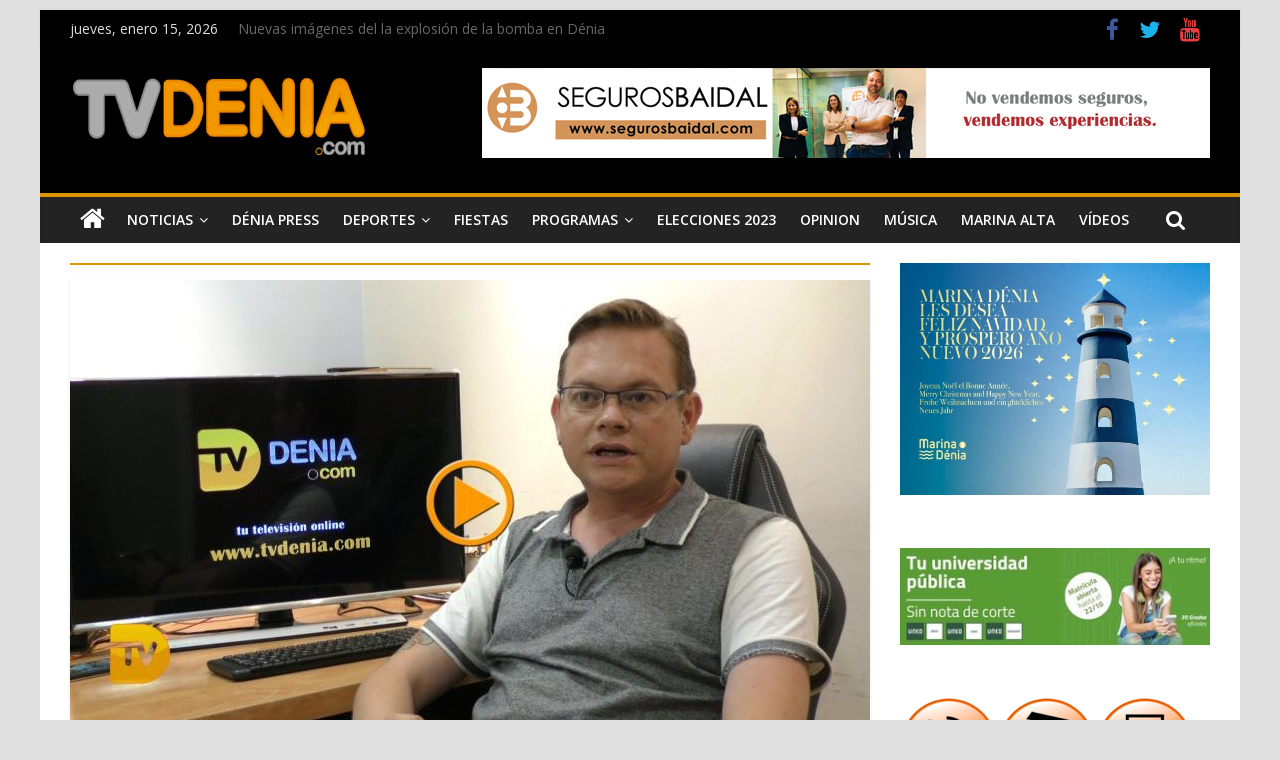

--- FILE ---
content_type: text/html; charset=UTF-8
request_url: https://tvdenia.com/tag/alex-rodenkirchen/
body_size: 16864
content:

<!DOCTYPE html>
<html lang="es">
<head>
<meta charset="UTF-8" />
<meta name="viewport" content="width=device-width, initial-scale=1">
<link rel="profile" href="https://gmpg.org/xfn/11" />
<link rel="pingback" href="https://tvdenia.com/xmlrpc.php" />
	<!-- Global site tag (gtag.js) - Google Analytics -->
<script async src="https://www.googletagmanager.com/gtag/js?id=G-XQFE55QSK0"></script>
<script>
  window.dataLayer = window.dataLayer || [];
  function gtag(){dataLayer.push(arguments);}
  gtag('js', new Date());

  gtag('config', 'G-XQFE55QSK0');
</script>
<meta name='robots' content='index, follow, max-image-preview:large, max-snippet:-1, max-video-preview:-1' />
	<style>img:is([sizes="auto" i], [sizes^="auto," i]) { contain-intrinsic-size: 3000px 1500px }</style>
	
	<!-- This site is optimized with the Yoast SEO plugin v26.6 - https://yoast.com/wordpress/plugins/seo/ -->
	<title>Álex Rodenkirchen archivos - TV Denia</title>
	<link rel="canonical" href="https://tvdenia.com/tag/alex-rodenkirchen/" />
	<link rel="next" href="https://tvdenia.com/tag/alex-rodenkirchen/page/2/" />
	<meta property="og:locale" content="es_ES" />
	<meta property="og:type" content="article" />
	<meta property="og:title" content="Álex Rodenkirchen archivos - TV Denia" />
	<meta property="og:url" content="https://tvdenia.com/tag/alex-rodenkirchen/" />
	<meta property="og:site_name" content="TV Denia" />
	<meta name="twitter:card" content="summary_large_image" />
	<script type="application/ld+json" class="yoast-schema-graph">{"@context":"https://schema.org","@graph":[{"@type":"CollectionPage","@id":"https://tvdenia.com/tag/alex-rodenkirchen/","url":"https://tvdenia.com/tag/alex-rodenkirchen/","name":"Álex Rodenkirchen archivos - TV Denia","isPartOf":{"@id":"https://tvdenia.com/#website"},"primaryImageOfPage":{"@id":"https://tvdenia.com/tag/alex-rodenkirchen/#primaryimage"},"image":{"@id":"https://tvdenia.com/tag/alex-rodenkirchen/#primaryimage"},"thumbnailUrl":"https://tvdenia.com/wp-content/uploads/2019/07/Alex-Rodenkirchen-Compromis-play.jpg","breadcrumb":{"@id":"https://tvdenia.com/tag/alex-rodenkirchen/#breadcrumb"},"inLanguage":"es"},{"@type":"ImageObject","inLanguage":"es","@id":"https://tvdenia.com/tag/alex-rodenkirchen/#primaryimage","url":"https://tvdenia.com/wp-content/uploads/2019/07/Alex-Rodenkirchen-Compromis-play.jpg","contentUrl":"https://tvdenia.com/wp-content/uploads/2019/07/Alex-Rodenkirchen-Compromis-play.jpg","width":800,"height":450},{"@type":"BreadcrumbList","@id":"https://tvdenia.com/tag/alex-rodenkirchen/#breadcrumb","itemListElement":[{"@type":"ListItem","position":1,"name":"Portada","item":"https://tvdenia.com/"},{"@type":"ListItem","position":2,"name":"Álex Rodenkirchen"}]},{"@type":"WebSite","@id":"https://tvdenia.com/#website","url":"https://tvdenia.com/","name":"TV Denia","description":"Tus noticias de Dénia y Marina Alta en tvdenia.com","publisher":{"@id":"https://tvdenia.com/#organization"},"potentialAction":[{"@type":"SearchAction","target":{"@type":"EntryPoint","urlTemplate":"https://tvdenia.com/?s={search_term_string}"},"query-input":{"@type":"PropertyValueSpecification","valueRequired":true,"valueName":"search_term_string"}}],"inLanguage":"es"},{"@type":"Organization","@id":"https://tvdenia.com/#organization","name":"TV Denia","url":"https://tvdenia.com/","logo":{"@type":"ImageObject","inLanguage":"es","@id":"https://tvdenia.com/#/schema/logo/image/","url":"https://tvdenia.com/wp-content/uploads/2022/02/Logo-web-tvdenia-cabecera.jpg","contentUrl":"https://tvdenia.com/wp-content/uploads/2022/02/Logo-web-tvdenia-cabecera.jpg","width":300,"height":100,"caption":"TV Denia"},"image":{"@id":"https://tvdenia.com/#/schema/logo/image/"}}]}</script>
	<!-- / Yoast SEO plugin. -->


<link rel='dns-prefetch' href='//fonts.googleapis.com' />
<link rel="alternate" type="application/rss+xml" title="TV Denia &raquo; Feed" href="https://tvdenia.com/feed/" />
<link rel="alternate" type="application/rss+xml" title="TV Denia &raquo; Feed de los comentarios" href="https://tvdenia.com/comments/feed/" />
<link rel="alternate" type="application/rss+xml" title="TV Denia &raquo; Etiqueta Álex Rodenkirchen del feed" href="https://tvdenia.com/tag/alex-rodenkirchen/feed/" />
<script type="text/javascript">
/* <![CDATA[ */
window._wpemojiSettings = {"baseUrl":"https:\/\/s.w.org\/images\/core\/emoji\/16.0.1\/72x72\/","ext":".png","svgUrl":"https:\/\/s.w.org\/images\/core\/emoji\/16.0.1\/svg\/","svgExt":".svg","source":{"concatemoji":"https:\/\/tvdenia.com\/wp-includes\/js\/wp-emoji-release.min.js?ver=6.8.3"}};
/*! This file is auto-generated */
!function(s,n){var o,i,e;function c(e){try{var t={supportTests:e,timestamp:(new Date).valueOf()};sessionStorage.setItem(o,JSON.stringify(t))}catch(e){}}function p(e,t,n){e.clearRect(0,0,e.canvas.width,e.canvas.height),e.fillText(t,0,0);var t=new Uint32Array(e.getImageData(0,0,e.canvas.width,e.canvas.height).data),a=(e.clearRect(0,0,e.canvas.width,e.canvas.height),e.fillText(n,0,0),new Uint32Array(e.getImageData(0,0,e.canvas.width,e.canvas.height).data));return t.every(function(e,t){return e===a[t]})}function u(e,t){e.clearRect(0,0,e.canvas.width,e.canvas.height),e.fillText(t,0,0);for(var n=e.getImageData(16,16,1,1),a=0;a<n.data.length;a++)if(0!==n.data[a])return!1;return!0}function f(e,t,n,a){switch(t){case"flag":return n(e,"\ud83c\udff3\ufe0f\u200d\u26a7\ufe0f","\ud83c\udff3\ufe0f\u200b\u26a7\ufe0f")?!1:!n(e,"\ud83c\udde8\ud83c\uddf6","\ud83c\udde8\u200b\ud83c\uddf6")&&!n(e,"\ud83c\udff4\udb40\udc67\udb40\udc62\udb40\udc65\udb40\udc6e\udb40\udc67\udb40\udc7f","\ud83c\udff4\u200b\udb40\udc67\u200b\udb40\udc62\u200b\udb40\udc65\u200b\udb40\udc6e\u200b\udb40\udc67\u200b\udb40\udc7f");case"emoji":return!a(e,"\ud83e\udedf")}return!1}function g(e,t,n,a){var r="undefined"!=typeof WorkerGlobalScope&&self instanceof WorkerGlobalScope?new OffscreenCanvas(300,150):s.createElement("canvas"),o=r.getContext("2d",{willReadFrequently:!0}),i=(o.textBaseline="top",o.font="600 32px Arial",{});return e.forEach(function(e){i[e]=t(o,e,n,a)}),i}function t(e){var t=s.createElement("script");t.src=e,t.defer=!0,s.head.appendChild(t)}"undefined"!=typeof Promise&&(o="wpEmojiSettingsSupports",i=["flag","emoji"],n.supports={everything:!0,everythingExceptFlag:!0},e=new Promise(function(e){s.addEventListener("DOMContentLoaded",e,{once:!0})}),new Promise(function(t){var n=function(){try{var e=JSON.parse(sessionStorage.getItem(o));if("object"==typeof e&&"number"==typeof e.timestamp&&(new Date).valueOf()<e.timestamp+604800&&"object"==typeof e.supportTests)return e.supportTests}catch(e){}return null}();if(!n){if("undefined"!=typeof Worker&&"undefined"!=typeof OffscreenCanvas&&"undefined"!=typeof URL&&URL.createObjectURL&&"undefined"!=typeof Blob)try{var e="postMessage("+g.toString()+"("+[JSON.stringify(i),f.toString(),p.toString(),u.toString()].join(",")+"));",a=new Blob([e],{type:"text/javascript"}),r=new Worker(URL.createObjectURL(a),{name:"wpTestEmojiSupports"});return void(r.onmessage=function(e){c(n=e.data),r.terminate(),t(n)})}catch(e){}c(n=g(i,f,p,u))}t(n)}).then(function(e){for(var t in e)n.supports[t]=e[t],n.supports.everything=n.supports.everything&&n.supports[t],"flag"!==t&&(n.supports.everythingExceptFlag=n.supports.everythingExceptFlag&&n.supports[t]);n.supports.everythingExceptFlag=n.supports.everythingExceptFlag&&!n.supports.flag,n.DOMReady=!1,n.readyCallback=function(){n.DOMReady=!0}}).then(function(){return e}).then(function(){var e;n.supports.everything||(n.readyCallback(),(e=n.source||{}).concatemoji?t(e.concatemoji):e.wpemoji&&e.twemoji&&(t(e.twemoji),t(e.wpemoji)))}))}((window,document),window._wpemojiSettings);
/* ]]> */
</script>
<link rel='stylesheet' id='sgr-css' href='https://tvdenia.com/wp-content/plugins/simple-google-recaptcha/sgr.css?ver=1665492398' type='text/css' media='all' />
<style id='wp-emoji-styles-inline-css' type='text/css'>

	img.wp-smiley, img.emoji {
		display: inline !important;
		border: none !important;
		box-shadow: none !important;
		height: 1em !important;
		width: 1em !important;
		margin: 0 0.07em !important;
		vertical-align: -0.1em !important;
		background: none !important;
		padding: 0 !important;
	}
</style>
<link rel='stylesheet' id='colormag_style-css' href='https://tvdenia.com/wp-content/themes/tvdeniav2/style.css?ver=6.8.3' type='text/css' media='all' />
<link rel='stylesheet' id='colormag_googlefonts-css' href='//fonts.googleapis.com/css?family=Open+Sans%3A400%2C600&#038;ver=6.8.3' type='text/css' media='all' />
<link rel='stylesheet' id='colormag-fontawesome-css' href='https://tvdenia.com/wp-content/themes/tvdeniav2/fontawesome/css/font-awesome.min.css?ver=4.7.0' type='text/css' media='all' />
<link rel='stylesheet' id='heateor_sss_frontend_css-css' href='https://tvdenia.com/wp-content/plugins/sassy-social-share/public/css/sassy-social-share-public.css?ver=3.3.79' type='text/css' media='all' />
<style id='heateor_sss_frontend_css-inline-css' type='text/css'>
.heateor_sss_button_instagram span.heateor_sss_svg,a.heateor_sss_instagram span.heateor_sss_svg{background:radial-gradient(circle at 30% 107%,#fdf497 0,#fdf497 5%,#fd5949 45%,#d6249f 60%,#285aeb 90%)}.heateor_sss_horizontal_sharing .heateor_sss_svg,.heateor_sss_standard_follow_icons_container .heateor_sss_svg{color:#fff;border-width:0px;border-style:solid;border-color:transparent}.heateor_sss_horizontal_sharing .heateorSssTCBackground{color:#666}.heateor_sss_horizontal_sharing span.heateor_sss_svg:hover,.heateor_sss_standard_follow_icons_container span.heateor_sss_svg:hover{border-color:transparent;}.heateor_sss_vertical_sharing span.heateor_sss_svg,.heateor_sss_floating_follow_icons_container span.heateor_sss_svg{color:#fff;border-width:0px;border-style:solid;border-color:transparent;}.heateor_sss_vertical_sharing .heateorSssTCBackground{color:#666;}.heateor_sss_vertical_sharing span.heateor_sss_svg:hover,.heateor_sss_floating_follow_icons_container span.heateor_sss_svg:hover{border-color:transparent;}@media screen and (max-width:783px) {.heateor_sss_vertical_sharing{display:none!important}}
</style>
<script type="text/javascript" id="sgr-js-extra">
/* <![CDATA[ */
var sgr = {"sgr_site_key":""};
/* ]]> */
</script>
<script type="text/javascript" src="https://tvdenia.com/wp-content/plugins/simple-google-recaptcha/sgr.js?ver=1665492398" id="sgr-js"></script>
<script type="text/javascript" src="https://tvdenia.com/wp-includes/js/jquery/jquery.min.js?ver=3.7.1" id="jquery-core-js"></script>
<script type="text/javascript" src="https://tvdenia.com/wp-includes/js/jquery/jquery-migrate.min.js?ver=3.4.1" id="jquery-migrate-js"></script>
<!--[if lte IE 8]>
<script type="text/javascript" src="https://tvdenia.com/wp-content/themes/tvdeniav2/js/html5shiv.min.js?ver=6.8.3" id="html5-js"></script>
<![endif]-->
<link rel="https://api.w.org/" href="https://tvdenia.com/wp-json/" /><link rel="alternate" title="JSON" type="application/json" href="https://tvdenia.com/wp-json/wp/v2/tags/584" /><link rel="EditURI" type="application/rsd+xml" title="RSD" href="https://tvdenia.com/xmlrpc.php?rsd" />
<meta name="generator" content="WordPress 6.8.3" />

<!-- This site is using AdRotate v5.17.2 to display their advertisements - https://ajdg.solutions/ -->
<!-- AdRotate CSS -->
<style type="text/css" media="screen">
	.g { margin:0px; padding:0px; overflow:hidden; line-height:1; zoom:1; }
	.g img { height:auto; }
	.g-col { position:relative; float:left; }
	.g-col:first-child { margin-left: 0; }
	.g-col:last-child { margin-right: 0; }
	.g-2 { min-width:0px; max-width:780px; }
	.b-2 { margin:0px 0px 0px 0px; }
	.g-3 { margin:0px;  width:100%; max-width:800px; height:100%; max-height:92px; }
	.g-4 { min-width:0px; max-width:780px; }
	.b-4 { margin:0px 0px 0px 0px; }
	.g-6 { min-width:0px; max-width:780px; }
	.b-6 { margin:0px 0px 0px 0px; }
	.g-7 { min-width:0px; max-width:294px; }
	.b-7 { margin:0px 0px 0px 0px; }
	.g-8 {  margin: 0 auto; }
	@media only screen and (max-width: 480px) {
		.g-col, .g-dyn, .g-single { width:100%; margin-left:0; margin-right:0; }
	}
</style>
<!-- /AdRotate CSS -->

<!-- TV Denia Internal Styles --><style type="text/css"> .colormag-button,blockquote,button,input[type=reset],input[type=button],input[type=submit]{background-color:#dc9600}a{color:#dc9600}#site-navigation{border-top:4px solid #dc9600}.home-icon.front_page_on,.main-navigation a:hover,.main-navigation ul li ul li a:hover,.main-navigation ul li ul li:hover>a,.main-navigation ul li.current-menu-ancestor>a,.main-navigation ul li.current-menu-item ul li a:hover,.main-navigation ul li.current-menu-item>a,.main-navigation ul li.current_page_ancestor>a,.main-navigation ul li.current_page_item>a,.main-navigation ul li:hover>a,.main-small-navigation li a:hover,.site-header .menu-toggle:hover{background-color:#dc9600}.main-small-navigation .current-menu-item>a,.main-small-navigation .current_page_item>a{background:#dc9600}#main .breaking-news-latest,.fa.search-top:hover{background-color:#dc9600}.byline a:hover,.comments a:hover,.edit-link a:hover,.posted-on a:hover,.social-links i.fa:hover,.tag-links a:hover{color:#dc9600}.widget_featured_posts .article-content .above-entry-meta .cat-links a{background-color:#dc9600}.widget_featured_posts .article-content .entry-title a:hover{color:#dc9600}.widget_featured_posts .widget-title{border-bottom:2px solid #dc9600}.widget_featured_posts .widget-title span,.widget_featured_slider .slide-content .above-entry-meta .cat-links a{background-color:#dc9600}.widget_featured_slider .slide-content .below-entry-meta .byline a:hover,.widget_featured_slider .slide-content .below-entry-meta .comments a:hover,.widget_featured_slider .slide-content .below-entry-meta .posted-on a:hover,.widget_featured_slider .slide-content .entry-title a:hover{color:#dc9600}.widget_highlighted_posts .article-content .above-entry-meta .cat-links a{background-color:#dc9600}.widget_block_picture_news.widget_featured_posts .article-content .entry-title a:hover,.widget_highlighted_posts .article-content .below-entry-meta .byline a:hover,.widget_highlighted_posts .article-content .below-entry-meta .comments a:hover,.widget_highlighted_posts .article-content .below-entry-meta .posted-on a:hover,.widget_highlighted_posts .article-content .entry-title a:hover{color:#dc9600}.category-slide-next,.category-slide-prev,.slide-next,.slide-prev,.tabbed-widget ul li{background-color:#dc9600}i#breaking-news-widget-next,i#breaking-news-widget-prev{color:#dc9600}#secondary .widget-title{border-bottom:2px solid #dc9600}#content .wp-pagenavi .current,#content .wp-pagenavi a:hover,#secondary .widget-title span{background-color:#dc9600}#site-title a{color:#dc9600}.page-header .page-title{border-bottom:2px solid #dc9600}#content .post .article-content .above-entry-meta .cat-links a,.page-header .page-title span{background-color:#dc9600}#content .post .article-content .entry-title a:hover,.entry-meta .byline i,.entry-meta .cat-links i,.entry-meta a,.post .entry-title a:hover,.search .entry-title a:hover{color:#dc9600}.entry-meta .post-format i{background-color:#dc9600}.entry-meta .comments-link a:hover,.entry-meta .edit-link a:hover,.entry-meta .posted-on a:hover,.entry-meta .tag-links a:hover,.single #content .tags a:hover{color:#dc9600}.format-link .entry-content a,.more-link{background-color:#dc9600}.count,.next a:hover,.previous a:hover,.related-posts-main-title .fa,.single-related-posts .article-content .entry-title a:hover{color:#dc9600}.pagination a span:hover{color:#dc9600;border-color:#dc9600}.pagination span{background-color:#dc9600}#content .comments-area a.comment-edit-link:hover,#content .comments-area a.comment-permalink:hover,#content .comments-area article header cite a:hover,.comments-area .comment-author-link a:hover{color:#dc9600}.comments-area .comment-author-link span{background-color:#dc9600}.comment .comment-reply-link:hover,.nav-next a,.nav-previous a{color:#dc9600}.footer-widgets-area .widget-title{border-bottom:2px solid #dc9600}.footer-widgets-area .widget-title span{background-color:#dc9600}#colophon .footer-menu ul li a:hover,.footer-widgets-area a:hover,a#scroll-up i{color:#dc9600}.advertisement_above_footer .widget-title{border-bottom:2px solid #dc9600}.advertisement_above_footer .widget-title span{background-color:#dc9600}.sub-toggle{background:#dc9600}.main-small-navigation li.current-menu-item > .sub-toggle i {color:#dc9600}.error{background:#dc9600}.num-404{color:#dc9600} .footer-socket-wrapper .copyright { color: #ffffff; } .footer-socket-wrapper .copyright a { color: #ffffff; } #colophon .footer-menu ul li a { color: #ffffff; } .footer-socket-wrapper { background-color: #000000; } .below-entry-meta .tag-links{display:none;}</style>
<style type="text/css" id="custom-background-css">
body.custom-background { background-color: #e0e0e0; }
</style>
	<link rel="icon" href="https://tvdenia.com/wp-content/uploads/2016/04/favicon1.png" sizes="32x32" />
<link rel="icon" href="https://tvdenia.com/wp-content/uploads/2016/04/favicon1.png" sizes="192x192" />
<link rel="apple-touch-icon" href="https://tvdenia.com/wp-content/uploads/2016/04/favicon1.png" />
<meta name="msapplication-TileImage" content="https://tvdenia.com/wp-content/uploads/2016/04/favicon1.png" />
		<style type="text/css" id="wp-custom-css">
			.news-bar {
    background-color: #000;
    padding: 8px 0 4px;
    box-shadow: 0 0 2px 0 rgba(0, 0, 0, 0.1);
    font-size: 14px;
}

.date-in-header {
    color: #ddd;
}

#header-text-nav-container {
    background-color: #000;
}

span.comments  {
display:none;
}

.widget_featured_slider .slide-content {
    position: absolute;
    bottom: 0;
    background: -webkit-linear-gradient(top, rgba(0, 0, 0, 0), rgba(0, 0, 0, 0.3));
    background: -o-linear-gradient(bottom, rgba(0, 0, 0, 0), rgba(0, 0, 0, 0.3));
    background: -moz-linear-gradient(bottom, rgba(0, 0, 0, 0), rgba(0, 0, 0, 0.3));
    background: linear-gradient(to bottom, rgba(0, 0, 0, 0) , rgba(0, 0, 0, 0.8));
    padding-bottom: 20px;
    padding-left: 5%;
    position: absolute;
    width: 95%;
}

.breaking-news-latest {
    display:none;
}

#content .post .article-content .above-entry-meta .cat-links a, .page-header .page-title span {
     display:none;
}

.widget_featured_posts .article-content .above-entry-meta .cat-links a {
    display:none;
}
.footer-widgets-wrapper {
    border-top: 1px solid #F2F2F2;
    background-color: #000;
}
.archive #content .post p {
    font-size: 15px;
    font-weight: 600;
    margin-top: -15px;
}


.widget_block_picture_news.widget_featured_posts .article-content .entry-title a {
    color: #ffffff;
    font-size: 80%;
}
.widget_highlighted_posts .article-content .entry-title a {
    color: #ffffff;
    text-shadow: 1px 1px 2px rgba(0, 0, 0, 0.2);
    font-size: 80%;
}
.widget_block_picture_news.widget_highlighted_posts .article-content {
    padding: 0 0% 15px;
    width: 100%;
}
.widget_highlighted_posts .article-content {
    position: absolute;
    bottom: 0;
    background: -webkit-linear-gradient(top, rgba(0, 0, 0, 0), rgba(0, 0, 0, 0.8));
    background: -o-linear-gradient(bottom, rgba(0, 0, 0, 0), rgba(0, 0, 0, 0.8));
    background: -moz-linear-gradient(bottom, rgba(0, 0, 0, 0), rgba(0, 0, 0, 0.8));
    background: linear-gradient(to bottom, rgba(0, 0, 0, 0) , rgba(0, 0, 0, 0.8));
    padding-bottom: 10px;
    padding-left: 5%;
    position: absolute;
    width: 100%;
}
.widget_featured_slider .slide-content {
    position: absolute;
    bottom: 0;
    background: -webkit-linear-gradient(top, rgba(0, 0, 0, 0), rgba(0, 0, 0, 0.3));
    background: -o-linear-gradient(bottom, rgba(0, 0, 0, 0), rgba(0, 0, 0, 0.3));
    background: -moz-linear-gradient(bottom, rgba(0, 0, 0, 0), rgba(0, 0, 0, 0.3));
    background: linear-gradient(to bottom, rgba(0, 0, 0, 0) , rgba(0, 0, 0, 0.8));
    padding-bottom: 20px;
    padding-left: 5%;
    position: absolute;
    width: 100%;
}
#content .post .article-content .entry-title {
    padding: 5px 0 0;
    font-size: 32px;
    margin-top: -15px;
}
.colormag-button, blockquote, button, input[type=reset], input[type=button], input[type=submit] {
    background-color: #43423f;
    /* width: 100px; */
    /* margin-top: -25px; */
}
.colormag-button, input[type="reset"], input[type="button"], input[type="submit"], button {
    margin-bottom: 30px;
    margin-top: -10px;
    padding: 5px 5px;
    background-color: #cc;
    border: 0px;
    transition: background-color 0.3s linear 0s;
    -webkit-border-radius: 3px;
    -moz-border-radius: 3px;
    border-radius: 3px;
    font-size: 16px;
    -moz-appearance: none !important;
    -webkit-appearance: none !important;
    appearance: none !important;
    cursor: pointer;
    display: inline-block;
    color: #FFFFFF;
}
a {
    color: #686868;
}

.fa.search-top {
    color: #ffffff;
    cursor: pointer;
    font-size: 21px;
    padding: 12px 15px 13px;
    position: absolute;
    right: 44px;
    top: 0;
    margin-right: -35px;
}
article .entry-content p, 
article .entry-content ul li {
	text-align: justify;		</style>
		</head>

<body class="archive tag tag-alex-rodenkirchen tag-584 custom-background wp-custom-logo wp-theme-tvdeniav2 ">
<div id="page" class="hfeed site">
		<header id="masthead" class="site-header clearfix">
		<div id="header-text-nav-container" class="clearfix">
							<div class="news-bar">
					<div class="inner-wrap clearfix">
						   <div class="date-in-header">
	  jueves, enero 15, 2026   </div>

						   <div class="breaking-news">
	  <strong class="breaking-news-latest">
		 Últimas Noticias:	  </strong>
	  <ul class="newsticker">
	  		 <li>
			<a href="https://tvdenia.com/nuevas-imagenes-del-la-explosion-de-la-bomba-en-denia/" title="Nuevas imágenes del la explosión de la bomba en Dénia">Nuevas imágenes del la explosión de la bomba en Dénia</a>
		 </li>
	  		 <li>
			<a href="https://tvdenia.com/adopcion-de-mascotas-y-el-trabajo-incasable-de-apad/" title="Adopción de mascotas y el trabajo incasable de APAD">Adopción de mascotas y el trabajo incasable de APAD</a>
		 </li>
	  		 <li>
			<a href="https://tvdenia.com/uned-denia-inicia-el-periodo-oficial-de-examenes-del-19-al-6-de-febrero/" title="UNED Dénia inicia el periodo oficial de exámenes del 19  al 6 de febrero">UNED Dénia inicia el periodo oficial de exámenes del 19  al 6 de febrero</a>
		 </li>
	  		 <li>
			<a href="https://tvdenia.com/la-llum-blava-de-la-falla-les-roques/" title="La Llum Blava de la Falla les Roques">La Llum Blava de la Falla les Roques</a>
		 </li>
	  		 <li>
			<a href="https://tvdenia.com/alumnado-de-los-ciclos-de-hosteleria-del-cipfp-de-denia-se-forma-en-prevencion-de-drogodependencias-a-traves-del-programa-servicio-responsable/" title="Alumnado de los ciclos de Hostelería del CIPFP de Dénia se forma en prevención de drogodependencias a través del programa “Servicio Responsable”">Alumnado de los ciclos de Hostelería del CIPFP de Dénia se forma en prevención de drogodependencias a través del programa “Servicio Responsable”</a>
		 </li>
	  	  </ul>
   </div>
   
						
   	<div class="social-links clearfix">
		<ul>
		<li><a href="https://www.facebook.com/TvDeniacom-177227682288705/" target="_blank"><i class="fa fa-facebook"></i></a></li><li><a href="https://twitter.com/tvdenia?lang=es" target="_blank"><i class="fa fa-twitter"></i></a></li><li><a href="https://www.youtube.com/channel/UC2vY_LiwrY5hLPB6B8hvn2Q?view_as=subscriber" target="_blank"><i class="fa fa-youtube"></i></a></li>      		</ul>
	</div><!-- .social-links -->
						</div>
				</div>
			
			
			<div class="inner-wrap">

				<div id="header-text-nav-wrap" class="clearfix">
					<div id="header-left-section">
													<div id="header-logo-image">
								
								<a href="https://tvdenia.com/" class="custom-logo-link" rel="home"><img width="300" height="100" src="https://tvdenia.com/wp-content/uploads/2022/02/Logo-web-tvdenia-cabecera.jpg" class="custom-logo" alt="TV Denia" decoding="async" /></a>							</div><!-- #header-logo-image -->
												<div id="header-text" class="screen-reader-text">
															<h3 id="site-title">
									<a href="https://tvdenia.com/" title="TV Denia" rel="home">TV Denia</a>
								</h3>
																						<p id="site-description">Tus noticias de Dénia y Marina Alta en tvdenia.com</p>
							<!-- #site-description -->
						</div><!-- #header-text -->
					</div><!-- #header-left-section -->
					<div id="header-right-section">
												<div id="header-right-sidebar" class="clearfix">
						<aside id="adrotate_widgets-42" class="widget adrotate_widgets clearfix"><div class="g g-3"><div class="g-dyn a-369 c-1"><a class="gofollow" data-track="MzY5LDMsNjA=" href="https://segurosbaidal.com/index.html" target="_blank"><img src="https://tvdenia.com/wp-content/uploads/2022/07/Seguros-Baidal-Web.jpg" /></a></div><div class="g-dyn a-584 c-2"><a class="gofollow" data-track="NTg0LDMsNjA=" href="https://www.rossmann.es/" target="_blank"><img src="https://tvdenia.com/wp-content/uploads/2025/12/Rossmann-Largo.jpg" /></a>></div><div class="g-dyn a-582 c-3"><a class="gofollow" data-track="NTgyLDMsNjA=" href="https://www.portaldelamarina.org/evento/vive-las-navidades-disfrutonas-en-portal-de-la-marina/" target="_blank"><img src="https://tvdenia.com/wp-content/uploads/2025/12/tvdenia_denia_728x90px_navidad.gif" /></a></div></div></aside>						</div>
											</div><!-- #header-right-section -->

				</div><!-- #header-text-nav-wrap -->

			</div><!-- .inner-wrap -->

			
			<nav id="site-navigation" class="main-navigation clearfix" role="navigation">
				<div class="inner-wrap clearfix">
											<div class="home-icon">
							<a href="https://tvdenia.com/" title="TV Denia"><i class="fa fa-home"></i></a>
						</div>
											<h4 class="menu-toggle"></h4>
					<div class="menu-primary-container"><ul id="menu-main-menu" class="menu"><li id="menu-item-44377" class="menu-item menu-item-type-taxonomy menu-item-object-category menu-item-has-children menu-item-44377"><a href="https://tvdenia.com/category/noticias/">Noticias</a>
<ul class="sub-menu">
	<li id="menu-item-79143" class="menu-item menu-item-type-taxonomy menu-item-object-category menu-item-79143"><a href="https://tvdenia.com/category/noticias/politica/">Política</a></li>
	<li id="menu-item-44390" class="menu-item menu-item-type-taxonomy menu-item-object-category menu-item-44390"><a href="https://tvdenia.com/category/noticias/tu-noticia/">Tu Noticia</a></li>
	<li id="menu-item-51751" class="menu-item menu-item-type-taxonomy menu-item-object-category menu-item-51751"><a href="https://tvdenia.com/category/la_entrevista/">La entrevista</a></li>
	<li id="menu-item-80497" class="menu-item menu-item-type-taxonomy menu-item-object-category menu-item-80497"><a href="https://tvdenia.com/category/elecciones2015/">Elecciones 2019</a></li>
</ul>
</li>
<li id="menu-item-44374" class="menu-item menu-item-type-taxonomy menu-item-object-category menu-item-44374"><a href="https://tvdenia.com/category/denia-press/">Dénia Press</a></li>
<li id="menu-item-44375" class="menu-item menu-item-type-taxonomy menu-item-object-category menu-item-has-children menu-item-44375"><a href="https://tvdenia.com/category/deportes/">Deportes</a>
<ul class="sub-menu">
	<li id="menu-item-44381" class="menu-item menu-item-type-taxonomy menu-item-object-category menu-item-44381"><a href="https://tvdenia.com/category/deportes/futbol/">Fútbol</a></li>
	<li id="menu-item-44380" class="menu-item menu-item-type-taxonomy menu-item-object-category menu-item-44380"><a href="https://tvdenia.com/category/deportes/baloncesto/">Baloncesto</a></li>
	<li id="menu-item-44382" class="menu-item menu-item-type-taxonomy menu-item-object-category menu-item-44382"><a href="https://tvdenia.com/category/deportes/futbol-sala/">Fútbol Sala</a></li>
	<li id="menu-item-44379" class="menu-item menu-item-type-taxonomy menu-item-object-category menu-item-44379"><a href="https://tvdenia.com/category/deportes/atletismo/">Atletismo</a></li>
	<li id="menu-item-44383" class="menu-item menu-item-type-taxonomy menu-item-object-category menu-item-44383"><a href="https://tvdenia.com/category/deportes/otros-deportes/">Otros deportes&#8230;</a></li>
</ul>
</li>
<li id="menu-item-44376" class="menu-item menu-item-type-taxonomy menu-item-object-category menu-item-44376"><a href="https://tvdenia.com/category/fiestas/">Fiestas</a></li>
<li id="menu-item-104501" class="menu-item menu-item-type-taxonomy menu-item-object-category menu-item-has-children menu-item-104501"><a href="https://tvdenia.com/category/programas/">Programas</a>
<ul class="sub-menu">
	<li id="menu-item-121388" class="menu-item menu-item-type-taxonomy menu-item-object-category menu-item-121388"><a href="https://tvdenia.com/category/el-punto-sobre-la-i/">El Punto Sobre la I</a></li>
	<li id="menu-item-121389" class="menu-item menu-item-type-taxonomy menu-item-object-category menu-item-121389"><a href="https://tvdenia.com/category/pinzellades-culturals/">Pinzellades Culturals</a></li>
	<li id="menu-item-121876" class="menu-item menu-item-type-taxonomy menu-item-object-category menu-item-121876"><a href="https://tvdenia.com/category/caminant-per-la-musica/">Caminant per la música</a></li>
	<li id="menu-item-104502" class="menu-item menu-item-type-taxonomy menu-item-object-category menu-item-104502"><a href="https://tvdenia.com/category/programas/el-rincon-de-tvdenia/">El Rincón de Tvdenia.com</a></li>
	<li id="menu-item-104503" class="menu-item menu-item-type-taxonomy menu-item-object-category menu-item-104503"><a href="https://tvdenia.com/category/programas/menjars-per-a-tots/">Menjars per a tots</a></li>
	<li id="menu-item-104505" class="menu-item menu-item-type-taxonomy menu-item-object-category menu-item-104505"><a href="https://tvdenia.com/category/programas/mascotestes-cia/">Mascotetes &amp; Cia</a></li>
	<li id="menu-item-104504" class="menu-item menu-item-type-taxonomy menu-item-object-category menu-item-104504"><a href="https://tvdenia.com/category/programas/la-coctelera/">La Coctelera</a></li>
</ul>
</li>
<li id="menu-item-113817" class="menu-item menu-item-type-taxonomy menu-item-object-category menu-item-113817"><a href="https://tvdenia.com/category/elecciones/">Elecciones 2023</a></li>
<li id="menu-item-44378" class="menu-item menu-item-type-taxonomy menu-item-object-category menu-item-44378"><a href="https://tvdenia.com/category/opinion/">Opinion</a></li>
<li id="menu-item-44389" class="menu-item menu-item-type-taxonomy menu-item-object-category menu-item-44389"><a href="https://tvdenia.com/category/musica/">Música</a></li>
<li id="menu-item-51774" class="menu-item menu-item-type-taxonomy menu-item-object-category menu-item-51774"><a href="https://tvdenia.com/category/marina_alta/">Marina Alta</a></li>
<li id="menu-item-92293" class="menu-item menu-item-type-taxonomy menu-item-object-category menu-item-92293"><a href="https://tvdenia.com/category/videos/">Vídeos</a></li>
</ul></div>																<i class="fa fa-search search-top"></i>
						<div class="search-form-top">
							<form action="https://tvdenia.com/" class="search-form searchform clearfix" method="get">
   <div class="search-wrap">
      <input type="text" placeholder="Buscar" class="s field" name="s">
      <button class="search-icon" type="submit"></button>
   </div>
</form><!-- .searchform -->						</div>
									</div>
			</nav>

		</div><!-- #header-text-nav-container -->

		
	</header>
			<div id="main" class="clearfix">
		
		
		<div class="inner-wrap clearfix">

	
	<div id="primary">
		<div id="content" class="clearfix">

			
				<header class="page-header">
               					<h1 class="page-title">
               <span>
						Álex Rodenkirchen					</span></h1>
                  									</header><!-- .page-header -->

            <div class="article-container">

   				
   				
   					

<article id="post-83408" class="post-83408 post type-post status-publish format-standard has-post-thumbnail hentry category-la_entrevista category-videos tag-alex-rodenkirchen tag-compromis-por-denia tag-elecciones tag-entrevista tag-noticias-denia tag-podemos-denia tag-politica-denia tag-television-denia tag-videos-denia">
   
         <div class="featured-image">
         <a href="https://tvdenia.com/alex-rodenkirchen-ficha-por-compromis-per-denia/" title="Alex Rodenkirchen  ficha por Compromís per Dénia"><img width="800" height="445" src="https://tvdenia.com/wp-content/uploads/2019/07/Alex-Rodenkirchen-Compromis-play-800x445.jpg" class="attachment-colormag-featured-image size-colormag-featured-image wp-post-image" alt="" decoding="async" fetchpriority="high" /></a>
      </div>
   
   <div class="article-content clearfix">

      
      <div class="above-entry-meta"><span class="cat-links"><a href="https://tvdenia.com/category/la_entrevista/" style="background:#4f0015" rel="category tag">La entrevista</a>&nbsp;<a href="https://tvdenia.com/category/videos/"  rel="category tag">Vídeos</a>&nbsp;</span></div>
      <header class="entry-header">
         <h2 class="entry-title">
            <a href="https://tvdenia.com/alex-rodenkirchen-ficha-por-compromis-per-denia/" title="Alex Rodenkirchen  ficha por Compromís per Dénia">Alex Rodenkirchen  ficha por Compromís per Dénia</a>
         </h2>
      </header>

      <div class="below-entry-meta">
	  <span class="posted-on"><a href="https://tvdenia.com/alex-rodenkirchen-ficha-por-compromis-per-denia/" title="2:58 pm" rel="bookmark"><i class="fa fa-calendar-o"></i> <time class="entry-date published" datetime="2019-07-17T14:58:06+02:00">17 julio, 2019</time></a></span>
	  <span class="byline"><span class="author vcard"><i class="fa fa-user"></i><a class="url fn n" href="https://tvdenia.com/author/tvdenia-com/" title="tvdenia.com">tvdenia.com</a></span></span>

	  
	  		 <span class="comments"><a href="https://tvdenia.com/alex-rodenkirchen-ficha-por-compromis-per-denia/#comments"><i class="fa fa-comments"></i> 2 comentarios</a></span>
	  <span class="tag-links"><i class="fa fa-tags"></i><a href="https://tvdenia.com/tag/alex-rodenkirchen/" rel="tag">Álex Rodenkirchen</a>, <a href="https://tvdenia.com/tag/compromis-por-denia/" rel="tag">Compromís por Dénia</a>, <a href="https://tvdenia.com/tag/elecciones/" rel="tag">elecciones</a>, <a href="https://tvdenia.com/tag/entrevista/" rel="tag">entrevista</a>, <a href="https://tvdenia.com/tag/noticias-denia/" rel="tag">noticias denia</a>, <a href="https://tvdenia.com/tag/podemos-denia/" rel="tag">Podemos Dénia</a>, <a href="https://tvdenia.com/tag/politica-denia/" rel="tag">politica denia</a>, <a href="https://tvdenia.com/tag/television-denia/" rel="tag">television Dénia</a>, <a href="https://tvdenia.com/tag/videos-denia/" rel="tag">videos denia</a></span></div>
      <div class="entry-content clearfix">
         <p>Alex Rodenkirchen ficha por Compromís per Dénia, después de abandonar el partido  de Podemos, tras las elecciones municipales, Alex vuelve</p>
         <a class="more-link" title="Alex Rodenkirchen  ficha por Compromís per Dénia" href="https://tvdenia.com/alex-rodenkirchen-ficha-por-compromis-per-denia/"><span>Leer más</span></a>
      </div>

   </div>

   </article>

   				
   					

<article id="post-81476" class="post-81476 post type-post status-publish format-standard has-post-thumbnail hentry category-denia-press tag-actualidad-denia tag-alex-rodenkirchen tag-dimite tag-militancia tag-noticias-denia tag-podemos">
   
         <div class="featured-image">
         <a href="https://tvdenia.com/alex-rodenkirchen-dimite-de-todos-sus-cargos-relativos-a-podemos-y-se-da-de-baja-de-la-militancia/" title="Àlex Rodenkirchen dimite de todos sus cargos relativos a Podemos y se da de baja de la militancia"><img width="800" height="445" src="https://tvdenia.com/wp-content/uploads/2019/05/ALEX-RODENKIRCHEN-1-800x445.jpg" class="attachment-colormag-featured-image size-colormag-featured-image wp-post-image" alt="" decoding="async" /></a>
      </div>
   
   <div class="article-content clearfix">

      
      <div class="above-entry-meta"><span class="cat-links"><a href="https://tvdenia.com/category/denia-press/" style="background:#7b31d6" rel="category tag">Dénia Press</a>&nbsp;</span></div>
      <header class="entry-header">
         <h2 class="entry-title">
            <a href="https://tvdenia.com/alex-rodenkirchen-dimite-de-todos-sus-cargos-relativos-a-podemos-y-se-da-de-baja-de-la-militancia/" title="Àlex Rodenkirchen dimite de todos sus cargos relativos a Podemos y se da de baja de la militancia">Àlex Rodenkirchen dimite de todos sus cargos relativos a Podemos y se da de baja de la militancia</a>
         </h2>
      </header>

      <div class="below-entry-meta">
	  <span class="posted-on"><a href="https://tvdenia.com/alex-rodenkirchen-dimite-de-todos-sus-cargos-relativos-a-podemos-y-se-da-de-baja-de-la-militancia/" title="1:29 pm" rel="bookmark"><i class="fa fa-calendar-o"></i> <time class="entry-date published" datetime="2019-05-30T13:29:58+02:00">30 mayo, 2019</time></a></span>
	  <span class="byline"><span class="author vcard"><i class="fa fa-user"></i><a class="url fn n" href="https://tvdenia.com/author/tvdenia-com/" title="tvdenia.com">tvdenia.com</a></span></span>

	  
	  		 <span class="comments"><a href="https://tvdenia.com/alex-rodenkirchen-dimite-de-todos-sus-cargos-relativos-a-podemos-y-se-da-de-baja-de-la-militancia/#respond"><i class="fa fa-comment"></i> 0 Comentarios</a></span>
	  <span class="tag-links"><i class="fa fa-tags"></i><a href="https://tvdenia.com/tag/actualidad-denia/" rel="tag">actualidad denia</a>, <a href="https://tvdenia.com/tag/alex-rodenkirchen/" rel="tag">Álex Rodenkirchen</a>, <a href="https://tvdenia.com/tag/dimite/" rel="tag">dimite</a>, <a href="https://tvdenia.com/tag/militancia/" rel="tag">militancia</a>, <a href="https://tvdenia.com/tag/noticias-denia/" rel="tag">noticias denia</a>, <a href="https://tvdenia.com/tag/podemos/" rel="tag">podemos</a></span></div>
      <div class="entry-content clearfix">
         <p>Àlex Rodenkirchen dimite de todos sus cargos relativos a Podemos y se da de baja de la militancia. El exconcejal</p>
         <a class="more-link" title="Àlex Rodenkirchen dimite de todos sus cargos relativos a Podemos y se da de baja de la militancia" href="https://tvdenia.com/alex-rodenkirchen-dimite-de-todos-sus-cargos-relativos-a-podemos-y-se-da-de-baja-de-la-militancia/"><span>Leer más</span></a>
      </div>

   </div>

   </article>

   				
   					

<article id="post-81371" class="post-81371 post type-post status-publish format-standard has-post-thumbnail hentry category-elecciones2015 category-videos tag-actualidad-denia tag-alex-rodenkirchen tag-arremete tag-asume tag-elecciones-denia tag-mea-culpa tag-noticias-denia tag-pablo-iglesias tag-podemos-denia">
   
         <div class="featured-image">
         <a href="https://tvdenia.com/alex-rodenkirchen-arremete-contra-pablo-iglesias-y-asume-el-mea-culpa/" title="Àlex Rodenkirchen arremete contra Pablo Iglesias y asume el mea culpa"><img width="800" height="445" src="https://tvdenia.com/wp-content/uploads/2019/05/alex-rodenkirchen-play-800x445.jpg" class="attachment-colormag-featured-image size-colormag-featured-image wp-post-image" alt="" decoding="async" /></a>
      </div>
   
   <div class="article-content clearfix">

      
      <div class="above-entry-meta"><span class="cat-links"><a href="https://tvdenia.com/category/elecciones2015/"  rel="category tag">Elecciones</a>&nbsp;<a href="https://tvdenia.com/category/videos/"  rel="category tag">Vídeos</a>&nbsp;</span></div>
      <header class="entry-header">
         <h2 class="entry-title">
            <a href="https://tvdenia.com/alex-rodenkirchen-arremete-contra-pablo-iglesias-y-asume-el-mea-culpa/" title="Àlex Rodenkirchen arremete contra Pablo Iglesias y asume el mea culpa">Àlex Rodenkirchen arremete contra Pablo Iglesias y asume el mea culpa</a>
         </h2>
      </header>

      <div class="below-entry-meta">
	  <span class="posted-on"><a href="https://tvdenia.com/alex-rodenkirchen-arremete-contra-pablo-iglesias-y-asume-el-mea-culpa/" title="5:53 pm" rel="bookmark"><i class="fa fa-calendar-o"></i> <time class="entry-date published" datetime="2019-05-27T17:53:12+02:00">27 mayo, 2019</time><time class="updated" datetime="2019-05-29T12:00:59+02:00">29 mayo, 2019</time></a></span>
	  <span class="byline"><span class="author vcard"><i class="fa fa-user"></i><a class="url fn n" href="https://tvdenia.com/author/tvdenia-com/" title="tvdenia.com">tvdenia.com</a></span></span>

	  
	  		 <span class="comments"><a href="https://tvdenia.com/alex-rodenkirchen-arremete-contra-pablo-iglesias-y-asume-el-mea-culpa/#comments"><i class="fa fa-comment"></i> 1 comentario</a></span>
	  <span class="tag-links"><i class="fa fa-tags"></i><a href="https://tvdenia.com/tag/actualidad-denia/" rel="tag">actualidad denia</a>, <a href="https://tvdenia.com/tag/alex-rodenkirchen/" rel="tag">Álex Rodenkirchen</a>, <a href="https://tvdenia.com/tag/arremete/" rel="tag">arremete</a>, <a href="https://tvdenia.com/tag/asume/" rel="tag">asume</a>, <a href="https://tvdenia.com/tag/elecciones-denia/" rel="tag">elecciones dénia</a>, <a href="https://tvdenia.com/tag/mea-culpa/" rel="tag">mea culpa</a>, <a href="https://tvdenia.com/tag/noticias-denia/" rel="tag">noticias denia</a>, <a href="https://tvdenia.com/tag/pablo-iglesias/" rel="tag">PABLO IGLESIAS</a>, <a href="https://tvdenia.com/tag/podemos-denia/" rel="tag">Podemos Dénia</a></span></div>
      <div class="entry-content clearfix">
         <p>Àlex Rodenkirchen arremete contra la dirección general de Podemos, en especial «con nombre y apellidos Pablo Iglesias por romper el</p>
         <a class="more-link" title="Àlex Rodenkirchen arremete contra Pablo Iglesias y asume el mea culpa" href="https://tvdenia.com/alex-rodenkirchen-arremete-contra-pablo-iglesias-y-asume-el-mea-culpa/"><span>Leer más</span></a>
      </div>

   </div>

   </article>

   				
   					

<article id="post-81341" class="post-81341 post type-post status-publish format-standard has-post-thumbnail hentry category-elecciones2015 category-videos tag-ajuntament-de-denia tag-alex-rodenkirchen tag-candidatos tag-ciudadanos-denia tag-compromis-per-denia tag-denia-2019 tag-elecciones tag-elecciones-2019 tag-esquerra-unida tag-eu tag-gent-de-denia tag-maria-mut tag-mario-vidal tag-participacion tag-podemos-denia tag-pp-denia tag-psoe-denia tag-pspv-psoe tag-resultados-elecciones tag-vicent-grimalt tag-votaciones-denia tag-vox">
   
         <div class="featured-image">
         <a href="https://tvdenia.com/historica-mayoria-absoluta-en-denia-el-partido-socialista-arrasa-con-12-concejales/" title="Histórica mayoría absoluta en Dénia el partido Socialista arrasa con 12 concejales"><img width="800" height="445" src="https://tvdenia.com/wp-content/uploads/2019/05/Psoe-play-elecciones-800x445.jpg" class="attachment-colormag-featured-image size-colormag-featured-image wp-post-image" alt="" decoding="async" loading="lazy" /></a>
      </div>
   
   <div class="article-content clearfix">

      
      <div class="above-entry-meta"><span class="cat-links"><a href="https://tvdenia.com/category/elecciones2015/"  rel="category tag">Elecciones</a>&nbsp;<a href="https://tvdenia.com/category/videos/"  rel="category tag">Vídeos</a>&nbsp;</span></div>
      <header class="entry-header">
         <h2 class="entry-title">
            <a href="https://tvdenia.com/historica-mayoria-absoluta-en-denia-el-partido-socialista-arrasa-con-12-concejales/" title="Histórica mayoría absoluta en Dénia el partido Socialista arrasa con 12 concejales">Histórica mayoría absoluta en Dénia el partido Socialista arrasa con 12 concejales</a>
         </h2>
      </header>

      <div class="below-entry-meta">
	  <span class="posted-on"><a href="https://tvdenia.com/historica-mayoria-absoluta-en-denia-el-partido-socialista-arrasa-con-12-concejales/" title="11:51 pm" rel="bookmark"><i class="fa fa-calendar-o"></i> <time class="entry-date published" datetime="2019-05-26T23:51:28+02:00">26 mayo, 2019</time></a></span>
	  <span class="byline"><span class="author vcard"><i class="fa fa-user"></i><a class="url fn n" href="https://tvdenia.com/author/tvdenia-com/" title="tvdenia.com">tvdenia.com</a></span></span>

	  
	  		 <span class="comments"><a href="https://tvdenia.com/historica-mayoria-absoluta-en-denia-el-partido-socialista-arrasa-con-12-concejales/#respond"><i class="fa fa-comment"></i> 0 Comentarios</a></span>
	  <span class="tag-links"><i class="fa fa-tags"></i><a href="https://tvdenia.com/tag/ajuntament-de-denia/" rel="tag">ajuntament de Dénia</a>, <a href="https://tvdenia.com/tag/alex-rodenkirchen/" rel="tag">Álex Rodenkirchen</a>, <a href="https://tvdenia.com/tag/candidatos/" rel="tag">candidatos</a>, <a href="https://tvdenia.com/tag/ciudadanos-denia/" rel="tag">ciudadanos denia</a>, <a href="https://tvdenia.com/tag/compromis-per-denia/" rel="tag">Compromís per Dénia</a>, <a href="https://tvdenia.com/tag/denia-2019/" rel="tag">denia 2019</a>, <a href="https://tvdenia.com/tag/elecciones/" rel="tag">elecciones</a>, <a href="https://tvdenia.com/tag/elecciones-2019/" rel="tag">elecciones 2019</a>, <a href="https://tvdenia.com/tag/esquerra-unida/" rel="tag">Esquerra Unida</a>, <a href="https://tvdenia.com/tag/eu/" rel="tag">EU</a>, <a href="https://tvdenia.com/tag/gent-de-denia/" rel="tag">Gent de Dénia</a>, <a href="https://tvdenia.com/tag/maria-mut/" rel="tag">maría mut</a>, <a href="https://tvdenia.com/tag/mario-vidal/" rel="tag">Mario Vidal</a>, <a href="https://tvdenia.com/tag/participacion/" rel="tag">participación</a>, <a href="https://tvdenia.com/tag/podemos-denia/" rel="tag">Podemos Dénia</a>, <a href="https://tvdenia.com/tag/pp-denia/" rel="tag">PP Dénia</a>, <a href="https://tvdenia.com/tag/psoe-denia/" rel="tag">PSOE Denia</a>, <a href="https://tvdenia.com/tag/pspv-psoe/" rel="tag">PSPV PSOE</a>, <a href="https://tvdenia.com/tag/resultados-elecciones/" rel="tag">resultados elecciones</a>, <a href="https://tvdenia.com/tag/vicent-grimalt/" rel="tag">vicent grimalt</a>, <a href="https://tvdenia.com/tag/votaciones-denia/" rel="tag">votaciones denia</a>, <a href="https://tvdenia.com/tag/vox/" rel="tag">Vox</a></span></div>
      <div class="entry-content clearfix">
         <p>Histórica mayoría absoluta en Dénia el partido Socialista arrasa con 12 concejales. Vicent Grimalt nuevamente alcalde nos contaba a tvdenia.com</p>
         <a class="more-link" title="Histórica mayoría absoluta en Dénia el partido Socialista arrasa con 12 concejales" href="https://tvdenia.com/historica-mayoria-absoluta-en-denia-el-partido-socialista-arrasa-con-12-concejales/"><span>Leer más</span></a>
      </div>

   </div>

   </article>

   				
   					

<article id="post-81337" class="post-81337 post type-post status-publish format-standard has-post-thumbnail hentry category-elecciones2015 tag-ajuntament-de-denia tag-alex-rodenkirchen tag-candidatos tag-ciudadanos-denia tag-compromis-per-denia tag-denia-2019 tag-elecciones tag-elecciones-2019 tag-esquerra-unida tag-eu tag-gent-de-denia tag-maria-mut tag-mario-vidal tag-participacion tag-podemos-denia tag-pp-denia tag-psoe-denia tag-pspv-psoe tag-resultados-elecciones tag-vicent-grimalt tag-votaciones-denia tag-vox">
   
         <div class="featured-image">
         <a href="https://tvdenia.com/baja-la-participacion-en-las-elecciones-respecto-al-2015/" title="Baja la participación en las elecciones respecto al 2015"><img width="800" height="445" src="https://tvdenia.com/wp-content/uploads/2019/05/participacion-denia-elecciones-800x445.jpg" class="attachment-colormag-featured-image size-colormag-featured-image wp-post-image" alt="" decoding="async" loading="lazy" /></a>
      </div>
   
   <div class="article-content clearfix">

      
      <div class="above-entry-meta"><span class="cat-links"><a href="https://tvdenia.com/category/elecciones2015/"  rel="category tag">Elecciones</a>&nbsp;</span></div>
      <header class="entry-header">
         <h2 class="entry-title">
            <a href="https://tvdenia.com/baja-la-participacion-en-las-elecciones-respecto-al-2015/" title="Baja la participación en las elecciones respecto al 2015">Baja la participación en las elecciones respecto al 2015</a>
         </h2>
      </header>

      <div class="below-entry-meta">
	  <span class="posted-on"><a href="https://tvdenia.com/baja-la-participacion-en-las-elecciones-respecto-al-2015/" title="8:32 pm" rel="bookmark"><i class="fa fa-calendar-o"></i> <time class="entry-date published" datetime="2019-05-26T20:32:25+02:00">26 mayo, 2019</time></a></span>
	  <span class="byline"><span class="author vcard"><i class="fa fa-user"></i><a class="url fn n" href="https://tvdenia.com/author/tvdenia-com/" title="tvdenia.com">tvdenia.com</a></span></span>

	  
	  		 <span class="comments"><a href="https://tvdenia.com/baja-la-participacion-en-las-elecciones-respecto-al-2015/#respond"><i class="fa fa-comment"></i> 0 Comentarios</a></span>
	  <span class="tag-links"><i class="fa fa-tags"></i><a href="https://tvdenia.com/tag/ajuntament-de-denia/" rel="tag">ajuntament de Dénia</a>, <a href="https://tvdenia.com/tag/alex-rodenkirchen/" rel="tag">Álex Rodenkirchen</a>, <a href="https://tvdenia.com/tag/candidatos/" rel="tag">candidatos</a>, <a href="https://tvdenia.com/tag/ciudadanos-denia/" rel="tag">ciudadanos denia</a>, <a href="https://tvdenia.com/tag/compromis-per-denia/" rel="tag">Compromís per Dénia</a>, <a href="https://tvdenia.com/tag/denia-2019/" rel="tag">denia 2019</a>, <a href="https://tvdenia.com/tag/elecciones/" rel="tag">elecciones</a>, <a href="https://tvdenia.com/tag/elecciones-2019/" rel="tag">elecciones 2019</a>, <a href="https://tvdenia.com/tag/esquerra-unida/" rel="tag">Esquerra Unida</a>, <a href="https://tvdenia.com/tag/eu/" rel="tag">EU</a>, <a href="https://tvdenia.com/tag/gent-de-denia/" rel="tag">Gent de Dénia</a>, <a href="https://tvdenia.com/tag/maria-mut/" rel="tag">maría mut</a>, <a href="https://tvdenia.com/tag/mario-vidal/" rel="tag">Mario Vidal</a>, <a href="https://tvdenia.com/tag/participacion/" rel="tag">participación</a>, <a href="https://tvdenia.com/tag/podemos-denia/" rel="tag">Podemos Dénia</a>, <a href="https://tvdenia.com/tag/pp-denia/" rel="tag">PP Dénia</a>, <a href="https://tvdenia.com/tag/psoe-denia/" rel="tag">PSOE Denia</a>, <a href="https://tvdenia.com/tag/pspv-psoe/" rel="tag">PSPV PSOE</a>, <a href="https://tvdenia.com/tag/resultados-elecciones/" rel="tag">resultados elecciones</a>, <a href="https://tvdenia.com/tag/vicent-grimalt/" rel="tag">vicent grimalt</a>, <a href="https://tvdenia.com/tag/votaciones-denia/" rel="tag">votaciones denia</a>, <a href="https://tvdenia.com/tag/vox/" rel="tag">Vox</a></span></div>
      <div class="entry-content clearfix">
         <p>Estas elecciones ha estado marcada por la baja participación,a pesar de que los partidos políticos, llevaban toda la semana pidiendo</p>
         <a class="more-link" title="Baja la participación en las elecciones respecto al 2015" href="https://tvdenia.com/baja-la-participacion-en-las-elecciones-respecto-al-2015/"><span>Leer más</span></a>
      </div>

   </div>

   </article>

   				
   					

<article id="post-81284" class="post-81284 post type-post status-publish format-standard has-post-thumbnail hentry category-elecciones2015 tag-alex-rodenkirchen tag-elecciones tag-eleccions tag-podem-denia tag-podemos tag-podemos-denia tag-silencio-de-corchea tag-vero-cuenca">
   
         <div class="featured-image">
         <a href="https://tvdenia.com/cierre-de-campana-podemos-denia/" title="Cierre de campaña Podemos Dénia"><img width="800" height="445" src="https://tvdenia.com/wp-content/uploads/2019/05/podemos-denia-800x445.jpg" class="attachment-colormag-featured-image size-colormag-featured-image wp-post-image" alt="" decoding="async" loading="lazy" /></a>
      </div>
   
   <div class="article-content clearfix">

      
      <div class="above-entry-meta"><span class="cat-links"><a href="https://tvdenia.com/category/elecciones2015/"  rel="category tag">Elecciones</a>&nbsp;</span></div>
      <header class="entry-header">
         <h2 class="entry-title">
            <a href="https://tvdenia.com/cierre-de-campana-podemos-denia/" title="Cierre de campaña Podemos Dénia">Cierre de campaña Podemos Dénia</a>
         </h2>
      </header>

      <div class="below-entry-meta">
	  <span class="posted-on"><a href="https://tvdenia.com/cierre-de-campana-podemos-denia/" title="11:43 am" rel="bookmark"><i class="fa fa-calendar-o"></i> <time class="entry-date published" datetime="2019-05-24T11:43:34+02:00">24 mayo, 2019</time></a></span>
	  <span class="byline"><span class="author vcard"><i class="fa fa-user"></i><a class="url fn n" href="https://tvdenia.com/author/tvdenia-com/" title="tvdenia.com">tvdenia.com</a></span></span>

	  
	  		 <span class="comments"><a href="https://tvdenia.com/cierre-de-campana-podemos-denia/#respond"><i class="fa fa-comment"></i> 0 Comentarios</a></span>
	  <span class="tag-links"><i class="fa fa-tags"></i><a href="https://tvdenia.com/tag/alex-rodenkirchen/" rel="tag">Álex Rodenkirchen</a>, <a href="https://tvdenia.com/tag/elecciones/" rel="tag">elecciones</a>, <a href="https://tvdenia.com/tag/eleccions/" rel="tag">eleccions</a>, <a href="https://tvdenia.com/tag/podem-denia/" rel="tag">podem dénia</a>, <a href="https://tvdenia.com/tag/podemos/" rel="tag">podemos</a>, <a href="https://tvdenia.com/tag/podemos-denia/" rel="tag">Podemos Dénia</a>, <a href="https://tvdenia.com/tag/silencio-de-corchea/" rel="tag">silencio de corchea</a>, <a href="https://tvdenia.com/tag/vero-cuenca/" rel="tag">vero cuenca</a></span></div>
      <div class="entry-content clearfix">
         <p>En Podemos Dénia apoyamos la cultura y los artistas locales! Tenemos el placer de contar en nuestro cierre de campaña</p>
         <a class="more-link" title="Cierre de campaña Podemos Dénia" href="https://tvdenia.com/cierre-de-campana-podemos-denia/"><span>Leer más</span></a>
      </div>

   </div>

   </article>

   				
   					

<article id="post-80500" class="post-80500 post type-post status-publish format-standard has-post-thumbnail hentry category-elecciones2015 category-videos tag-alex-rodenkirchen tag-ciudadanos-denia tag-compromis-per-denia tag-elecciones-denia-2019 tag-elecciones-locales tag-elecciones-municipales tag-esquerra-republicana tag-esquerra-unida tag-felix-redondo tag-gent-de-denia tag-jovana-balaguer tag-maria-mut tag-mario-vidal tag-patricia-minana tag-pegada-de-carteles tag-podemos-denia tag-populares-denia tag-pp-denia tag-psoe-denia tag-rafa-carrio tag-sergio-benito tag-socialistas-denia tag-vicent-grimalt tag-votaciones tag-vox-denia">
   
         <div class="featured-image">
         <a href="https://tvdenia.com/arranca-la-campana-con-la-pegada-de-carteles-para-conseguir-la-alcaldia-de-denia/" title="Arranca la campaña con la pegada de carteles para conseguir la alcaldía de Dénia"><img width="800" height="445" src="https://tvdenia.com/wp-content/uploads/2019/05/Pegada-de-carteles-elecciones-2019-play-800x445.jpg" class="attachment-colormag-featured-image size-colormag-featured-image wp-post-image" alt="" decoding="async" loading="lazy" /></a>
      </div>
   
   <div class="article-content clearfix">

      
      <div class="above-entry-meta"><span class="cat-links"><a href="https://tvdenia.com/category/elecciones2015/"  rel="category tag">Elecciones</a>&nbsp;<a href="https://tvdenia.com/category/videos/"  rel="category tag">Vídeos</a>&nbsp;</span></div>
      <header class="entry-header">
         <h2 class="entry-title">
            <a href="https://tvdenia.com/arranca-la-campana-con-la-pegada-de-carteles-para-conseguir-la-alcaldia-de-denia/" title="Arranca la campaña con la pegada de carteles para conseguir la alcaldía de Dénia">Arranca la campaña con la pegada de carteles para conseguir la alcaldía de Dénia</a>
         </h2>
      </header>

      <div class="below-entry-meta">
	  <span class="posted-on"><a href="https://tvdenia.com/arranca-la-campana-con-la-pegada-de-carteles-para-conseguir-la-alcaldia-de-denia/" title="1:48 am" rel="bookmark"><i class="fa fa-calendar-o"></i> <time class="entry-date published" datetime="2019-05-10T01:48:41+02:00">10 mayo, 2019</time><time class="updated" datetime="2019-05-10T01:49:51+02:00">10 mayo, 2019</time></a></span>
	  <span class="byline"><span class="author vcard"><i class="fa fa-user"></i><a class="url fn n" href="https://tvdenia.com/author/tvdenia-com/" title="tvdenia.com">tvdenia.com</a></span></span>

	  
	  		 <span class="comments"><a href="https://tvdenia.com/arranca-la-campana-con-la-pegada-de-carteles-para-conseguir-la-alcaldia-de-denia/#respond"><i class="fa fa-comment"></i> 0 Comentarios</a></span>
	  <span class="tag-links"><i class="fa fa-tags"></i><a href="https://tvdenia.com/tag/alex-rodenkirchen/" rel="tag">Álex Rodenkirchen</a>, <a href="https://tvdenia.com/tag/ciudadanos-denia/" rel="tag">ciudadanos denia</a>, <a href="https://tvdenia.com/tag/compromis-per-denia/" rel="tag">Compromís per Dénia</a>, <a href="https://tvdenia.com/tag/elecciones-denia-2019/" rel="tag">Elecciones Dénia 2019</a>, <a href="https://tvdenia.com/tag/elecciones-locales/" rel="tag">elecciones locales</a>, <a href="https://tvdenia.com/tag/elecciones-municipales/" rel="tag">elecciones Municipales</a>, <a href="https://tvdenia.com/tag/esquerra-republicana/" rel="tag">Esquerra Republicana</a>, <a href="https://tvdenia.com/tag/esquerra-unida/" rel="tag">Esquerra Unida</a>, <a href="https://tvdenia.com/tag/felix-redondo/" rel="tag">Felix Redondo</a>, <a href="https://tvdenia.com/tag/gent-de-denia/" rel="tag">Gent de Dénia</a>, <a href="https://tvdenia.com/tag/jovana-balaguer/" rel="tag">jovana balaguer</a>, <a href="https://tvdenia.com/tag/maria-mut/" rel="tag">maría mut</a>, <a href="https://tvdenia.com/tag/mario-vidal/" rel="tag">Mario Vidal</a>, <a href="https://tvdenia.com/tag/patricia-minana/" rel="tag">Patricia Miñana</a>, <a href="https://tvdenia.com/tag/pegada-de-carteles/" rel="tag">pegada de carteles</a>, <a href="https://tvdenia.com/tag/podemos-denia/" rel="tag">Podemos Dénia</a>, <a href="https://tvdenia.com/tag/populares-denia/" rel="tag">populares dénia</a>, <a href="https://tvdenia.com/tag/pp-denia/" rel="tag">PP Dénia</a>, <a href="https://tvdenia.com/tag/psoe-denia/" rel="tag">PSOE Denia</a>, <a href="https://tvdenia.com/tag/rafa-carrio/" rel="tag">rafa carrio</a>, <a href="https://tvdenia.com/tag/sergio-benito/" rel="tag">SERGIO BENITO</a>, <a href="https://tvdenia.com/tag/socialistas-denia/" rel="tag">Socialistas Dénia</a>, <a href="https://tvdenia.com/tag/vicent-grimalt/" rel="tag">vicent grimalt</a>, <a href="https://tvdenia.com/tag/votaciones/" rel="tag">votaciones</a>, <a href="https://tvdenia.com/tag/vox-denia/" rel="tag">Vox Dénia</a></span></div>
      <div class="entry-content clearfix">
         <p>Las 00:00 horas del día 10 de mayo, comienza la campaña con la pegada de Carteles para conseguir la alcaldía</p>
         <a class="more-link" title="Arranca la campaña con la pegada de carteles para conseguir la alcaldía de Dénia" href="https://tvdenia.com/arranca-la-campana-con-la-pegada-de-carteles-para-conseguir-la-alcaldia-de-denia/"><span>Leer más</span></a>
      </div>

   </div>

   </article>

   				
   					

<article id="post-79686" class="post-79686 post type-post status-publish format-standard has-post-thumbnail hentry category-politica tag-alex-rodenkirchen tag-elecciones-denia tag-lista-podemos tag-podemos-denia tag-unidas-podemos">
   
         <div class="featured-image">
         <a href="https://tvdenia.com/las-mujeres-destacan-en-la-lista-de-podemos-de-2019/" title="Las mujeres destacan en la lista de Podemos de 2019"><img width="800" height="445" src="https://tvdenia.com/wp-content/uploads/2019/04/Podemos-denia-lista-elecciones-800x445.jpg" class="attachment-colormag-featured-image size-colormag-featured-image wp-post-image" alt="" decoding="async" loading="lazy" /></a>
      </div>
   
   <div class="article-content clearfix">

      
      <div class="above-entry-meta"><span class="cat-links"><a href="https://tvdenia.com/category/noticias/politica/"  rel="category tag">Política</a>&nbsp;</span></div>
      <header class="entry-header">
         <h2 class="entry-title">
            <a href="https://tvdenia.com/las-mujeres-destacan-en-la-lista-de-podemos-de-2019/" title="Las mujeres destacan en la lista de Podemos de 2019">Las mujeres destacan en la lista de Podemos de 2019</a>
         </h2>
      </header>

      <div class="below-entry-meta">
	  <span class="posted-on"><a href="https://tvdenia.com/las-mujeres-destacan-en-la-lista-de-podemos-de-2019/" title="4:45 pm" rel="bookmark"><i class="fa fa-calendar-o"></i> <time class="entry-date published" datetime="2019-04-15T16:45:47+02:00">15 abril, 2019</time></a></span>
	  <span class="byline"><span class="author vcard"><i class="fa fa-user"></i><a class="url fn n" href="https://tvdenia.com/author/tvdenia-com/" title="tvdenia.com">tvdenia.com</a></span></span>

	  
	  		 <span class="comments"><a href="https://tvdenia.com/las-mujeres-destacan-en-la-lista-de-podemos-de-2019/#respond"><i class="fa fa-comment"></i> 0 Comentarios</a></span>
	  <span class="tag-links"><i class="fa fa-tags"></i><a href="https://tvdenia.com/tag/alex-rodenkirchen/" rel="tag">Álex Rodenkirchen</a>, <a href="https://tvdenia.com/tag/elecciones-denia/" rel="tag">elecciones dénia</a>, <a href="https://tvdenia.com/tag/lista-podemos/" rel="tag">lista podemos</a>, <a href="https://tvdenia.com/tag/podemos-denia/" rel="tag">Podemos Dénia</a>, <a href="https://tvdenia.com/tag/unidas-podemos/" rel="tag">Unidas Podemos</a></span></div>
      <div class="entry-content clearfix">
         <p>El círculo de Podemos en Dénia presentó este domingo  la lista con la concurrirán a las elecciones del 26 mayo.</p>
         <a class="more-link" title="Las mujeres destacan en la lista de Podemos de 2019" href="https://tvdenia.com/las-mujeres-destacan-en-la-lista-de-podemos-de-2019/"><span>Leer más</span></a>
      </div>

   </div>

   </article>

   				
   					

<article id="post-68722" class="post-68722 post type-post status-publish format-standard has-post-thumbnail hentry category-denia-press tag-alex-rodenkirchen tag-julio-palacios tag-mocion-podemos tag-paraisos-fiscales tag-podemos tag-podemos-denia">
   
         <div class="featured-image">
         <a href="https://tvdenia.com/podemos-propone-declarar-a-denia-zona-libre-de-paraisos-fiscales/" title="Podemos propone declarar a Dénia “Zona Libre de Paraísos Fiscales”"><img width="788" height="443" src="https://tvdenia.com/wp-content/uploads/2018/05/Podemos-alex-y-julio.jpg" class="attachment-colormag-featured-image size-colormag-featured-image wp-post-image" alt="" decoding="async" loading="lazy" srcset="https://tvdenia.com/wp-content/uploads/2018/05/Podemos-alex-y-julio.jpg 788w, https://tvdenia.com/wp-content/uploads/2018/05/Podemos-alex-y-julio-300x169.jpg 300w" sizes="auto, (max-width: 788px) 100vw, 788px" /></a>
      </div>
   
   <div class="article-content clearfix">

      
      <div class="above-entry-meta"><span class="cat-links"><a href="https://tvdenia.com/category/denia-press/" style="background:#7b31d6" rel="category tag">Dénia Press</a>&nbsp;</span></div>
      <header class="entry-header">
         <h2 class="entry-title">
            <a href="https://tvdenia.com/podemos-propone-declarar-a-denia-zona-libre-de-paraisos-fiscales/" title="Podemos propone declarar a Dénia “Zona Libre de Paraísos Fiscales”">Podemos propone declarar a Dénia “Zona Libre de Paraísos Fiscales”</a>
         </h2>
      </header>

      <div class="below-entry-meta">
	  <span class="posted-on"><a href="https://tvdenia.com/podemos-propone-declarar-a-denia-zona-libre-de-paraisos-fiscales/" title="6:01 pm" rel="bookmark"><i class="fa fa-calendar-o"></i> <time class="entry-date published" datetime="2018-05-12T18:01:57+02:00">12 mayo, 2018</time></a></span>
	  <span class="byline"><span class="author vcard"><i class="fa fa-user"></i><a class="url fn n" href="https://tvdenia.com/author/tvdenia-com/" title="tvdenia.com">tvdenia.com</a></span></span>

	  
	  		 <span class="comments"><a href="https://tvdenia.com/podemos-propone-declarar-a-denia-zona-libre-de-paraisos-fiscales/#respond"><i class="fa fa-comment"></i> 0 Comentarios</a></span>
	  <span class="tag-links"><i class="fa fa-tags"></i><a href="https://tvdenia.com/tag/alex-rodenkirchen/" rel="tag">Álex Rodenkirchen</a>, <a href="https://tvdenia.com/tag/julio-palacios/" rel="tag">Julio Palacios</a>, <a href="https://tvdenia.com/tag/mocion-podemos/" rel="tag">mocion podemos</a>, <a href="https://tvdenia.com/tag/paraisos-fiscales/" rel="tag">paraisos fiscales</a>, <a href="https://tvdenia.com/tag/podemos/" rel="tag">podemos</a>, <a href="https://tvdenia.com/tag/podemos-denia/" rel="tag">Podemos Dénia</a></span></div>
      <div class="entry-content clearfix">
         <p>Álex Rodenkirchen y Julio Palacios registran una moción solicitando que el Ayuntamiento se comprometa a adoptar las medidas oportunas para</p>
         <a class="more-link" title="Podemos propone declarar a Dénia “Zona Libre de Paraísos Fiscales”" href="https://tvdenia.com/podemos-propone-declarar-a-denia-zona-libre-de-paraisos-fiscales/"><span>Leer más</span></a>
      </div>

   </div>

   </article>

   				
   					

<article id="post-67697" class="post-67697 post type-post status-publish format-standard has-post-thumbnail hentry category-denia-press tag-alex-rodenkirchen tag-consulta tag-elecciones-denia tag-podemos-denia tag-politica-denia">
   
         <div class="featured-image">
         <a href="https://tvdenia.com/los-inscritos-de-podemos-denia-abren-la-via-a-una-posible-confluencia-electoral-en-2019/" title="Los inscritos de Podemos Dénia abren la vía a una posible confluencia electoral en 2019"><img width="788" height="443" src="https://tvdenia.com/wp-content/uploads/2018/04/Podemos-alex-y-julio-palacios.jpg" class="attachment-colormag-featured-image size-colormag-featured-image wp-post-image" alt="" decoding="async" loading="lazy" srcset="https://tvdenia.com/wp-content/uploads/2018/04/Podemos-alex-y-julio-palacios.jpg 788w, https://tvdenia.com/wp-content/uploads/2018/04/Podemos-alex-y-julio-palacios-300x169.jpg 300w" sizes="auto, (max-width: 788px) 100vw, 788px" /></a>
      </div>
   
   <div class="article-content clearfix">

      
      <div class="above-entry-meta"><span class="cat-links"><a href="https://tvdenia.com/category/denia-press/" style="background:#7b31d6" rel="category tag">Dénia Press</a>&nbsp;</span></div>
      <header class="entry-header">
         <h2 class="entry-title">
            <a href="https://tvdenia.com/los-inscritos-de-podemos-denia-abren-la-via-a-una-posible-confluencia-electoral-en-2019/" title="Los inscritos de Podemos Dénia abren la vía a una posible confluencia electoral en 2019">Los inscritos de Podemos Dénia abren la vía a una posible confluencia electoral en 2019</a>
         </h2>
      </header>

      <div class="below-entry-meta">
	  <span class="posted-on"><a href="https://tvdenia.com/los-inscritos-de-podemos-denia-abren-la-via-a-una-posible-confluencia-electoral-en-2019/" title="12:36 pm" rel="bookmark"><i class="fa fa-calendar-o"></i> <time class="entry-date published" datetime="2018-04-18T12:36:39+02:00">18 abril, 2018</time></a></span>
	  <span class="byline"><span class="author vcard"><i class="fa fa-user"></i><a class="url fn n" href="https://tvdenia.com/author/tvdenia-com/" title="tvdenia.com">tvdenia.com</a></span></span>

	  
	  		 <span class="comments"><a href="https://tvdenia.com/los-inscritos-de-podemos-denia-abren-la-via-a-una-posible-confluencia-electoral-en-2019/#respond"><i class="fa fa-comment"></i> 0 Comentarios</a></span>
	  <span class="tag-links"><i class="fa fa-tags"></i><a href="https://tvdenia.com/tag/alex-rodenkirchen/" rel="tag">Álex Rodenkirchen</a>, <a href="https://tvdenia.com/tag/consulta/" rel="tag">consulta</a>, <a href="https://tvdenia.com/tag/elecciones-denia/" rel="tag">elecciones dénia</a>, <a href="https://tvdenia.com/tag/podemos-denia/" rel="tag">Podemos Dénia</a>, <a href="https://tvdenia.com/tag/politica-denia/" rel="tag">politica denia</a></span></div>
      <div class="entry-content clearfix">
         <p>Votaron 85 inscritos, de los cuales el 92% lo hizo a favor de explorar acuerdos electorales con otras fuerzas de</p>
         <a class="more-link" title="Los inscritos de Podemos Dénia abren la vía a una posible confluencia electoral en 2019" href="https://tvdenia.com/los-inscritos-de-podemos-denia-abren-la-via-a-una-posible-confluencia-electoral-en-2019/"><span>Leer más</span></a>
      </div>

   </div>

   </article>

   				
            </div>

				
		<ul class="default-wp-page clearfix">
			<li class="previous"><a href="https://tvdenia.com/tag/alex-rodenkirchen/page/2/" >&larr; Anterior</a></li>
			<li class="next"></li>
		</ul>
		
			
		</div><!-- #content -->
	</div><!-- #primary -->

	
<div id="secondary">
			
		<aside id="adrotate_widgets-83" class="widget adrotate_widgets clearfix"><div class="a-single a-583"><a class="gofollow" data-track="NTgzLDAsNjA=" href="https://marinadedenia.com/" target="_blank"><img src="https://tvdenia.com/wp-content/uploads/2025/12/TV-Marina-Denia-navidad-40X30_2025.jpg" /></a></div></aside><aside id="adrotate_widgets-97" class="widget adrotate_widgets clearfix"><!-- Error, ¡el anuncio no está disponible en este momento debido a restricciones de programación/geolocalización! --></aside><aside id="adrotate_widgets-96" class="widget adrotate_widgets clearfix"><div class="a-single a-567"><a class="gofollow" data-track="NTY3LDAsNjA=" href="https://www.uneddenia.es/" target="_blank"><img src="https://tvdenia.com/wp-content/uploads/2025/07/FOTO-MATRICULA-1.jpg" /></a></div></aside><aside id="adrotate_widgets-95" class="widget adrotate_widgets clearfix"><!-- Error, ¡el anuncio no está disponible en este momento debido a restricciones de programación/geolocalización! --></aside><aside id="adrotate_widgets-88" class="widget adrotate_widgets clearfix"><div class="g g-7"><div class="g-col b-7 a-10"><a class="gofollow" data-track="MTAsNyw2MA==" href="https://tvdenia.com/telefono-de-interes"><img src="https://tvdenia.com/wp-content/uploads/2017/11/Telefonos-de-interes-e1511574203660.png" /></a></div><div class="g-col b-7 a-13"><a class="gofollow" data-track="MTMsNyw2MA==" href="https://tvdenia.com/category/concursos-y-promociones-denia/"><img src="https://tvdenia.com/wp-content/uploads/2017/11/Botones-concursos-y-promociones-e1511574258645.png" /></a></div><div class="g-col b-7 a-11"><a class="gofollow" data-track="MTEsNyw2MA==" href="https://tvdenia.com/loterias-y-apuestas-del-estado"><img src="https://tvdenia.com/wp-content/uploads/2017/11/Loterias-y-apuestas-del-estado-negro-e1511574239287.png" /></a></div></div><div class="g g-7"><div class="g-col b-7 a-8"><a class="gofollow" data-track="OCw3LDYw" href="https://tvdenia.com/category/agenda-cultural-denia/"><img src="https://tvdenia.com/wp-content/uploads/2017/11/Agenda-Cultural-e1511574173511.png" /></a></div><div class="g-col b-7 a-12"><a class="gofollow" data-track="MTIsNyw2MA==" href="https://tvdenia.com/transporte"><img src="https://tvdenia.com/wp-content/uploads/2017/11/Transportes-e1511574094853.png" /></a></div><div class="g-col b-7 a-9"><a class="gofollow" data-track="OSw3LDYw" href=" https://tvdenia.com/farmacias-de-guardia/"><img src="https://tvdenia.com/wp-content/uploads/2017/11/Farmacias-de-guardia-e1511574221258.png" /></a></div></div></aside><aside id="colormag_featured_posts_vertical_widget-7" class="widget widget_featured_posts widget_featured_posts_vertical widget_featured_meta clearfix">		<h3 class="widget-title" style="border-bottom-color:#00283f;"><span style="background-color:#00283f;">Marina Alta</span></h3>								<div class="first-post">					<div class="single-article clearfix">
						<figure><a href="https://tvdenia.com/benitatxell-celebra-a-sus-voluntarios-y-colectivos/" title="Benitatxell celebra a sus voluntarios y colectivos"><img width="390" height="205" src="https://tvdenia.com/wp-content/uploads/2026/01/WhatsApp-Image-2026-01-09-at-19.54.03-e1768220871518-390x205.jpeg" class="attachment-colormag-featured-post-medium size-colormag-featured-post-medium wp-post-image" alt="Benitatxell celebra a sus voluntarios y colectivos" title="Benitatxell celebra a sus voluntarios y colectivos" decoding="async" loading="lazy" /></a></figure>						<div class="article-content">
							<div class="above-entry-meta"><span class="cat-links"><a href="https://tvdenia.com/category/marina_alta/" style="background:#00283f" rel="category tag">Marina Alta</a>&nbsp;</span></div>							<h3 class="entry-title">
								<a href="https://tvdenia.com/benitatxell-celebra-a-sus-voluntarios-y-colectivos/" title="Benitatxell celebra a sus voluntarios y colectivos">Benitatxell celebra a sus voluntarios y colectivos</a>
							</h3>
							<div class="below-entry-meta">
								<span class="posted-on"><a href="https://tvdenia.com/benitatxell-celebra-a-sus-voluntarios-y-colectivos/" title="1:28 pm" rel="bookmark"><i class="fa fa-calendar-o"></i> <time class="entry-date published" datetime="2026-01-12T13:28:14+01:00">12 enero, 2026</time></a></span>								<span class="byline"><span class="author vcard"><i class="fa fa-user"></i><a class="url fn n" href="https://tvdenia.com/author/tvdenia-com/" title="tvdenia.com">tvdenia.com</a></span></span>
								<span class="comments"><i class="fa fa-comment"></i><a href="https://tvdenia.com/benitatxell-celebra-a-sus-voluntarios-y-colectivos/#respond">0</a></span>
							</div>
														<div class="entry-content">
								<p>El viernes por la tarde, la carpa del parking de la avenida de València del Poble Nou de Benitatxell se</p>
							</div>
													</div>

					</div>
				</div>											<div class="following-post">					<div class="single-article clearfix">
						<figure><a href="https://tvdenia.com/un-coche-se-sale-de-la-carretera-en-orba-y-cae-desde-una-altura-de-cuatro-metros/" title="Un coche se sale de la carretera en Orba y cae desde una altura de cuatro metros"><img width="130" height="90" src="https://tvdenia.com/wp-content/uploads/2026/01/accidente-play-parcent-130x90.jpg" class="attachment-colormag-featured-post-small size-colormag-featured-post-small wp-post-image" alt="Un coche se sale de la carretera en Orba y cae desde una altura de cuatro metros" title="Un coche se sale de la carretera en Orba y cae desde una altura de cuatro metros" decoding="async" loading="lazy" srcset="https://tvdenia.com/wp-content/uploads/2026/01/accidente-play-parcent-130x90.jpg 130w, https://tvdenia.com/wp-content/uploads/2026/01/accidente-play-parcent-392x272.jpg 392w" sizes="auto, (max-width: 130px) 100vw, 130px" /></a></figure>						<div class="article-content">
							<div class="above-entry-meta"><span class="cat-links"><a href="https://tvdenia.com/category/marina_alta/" style="background:#00283f" rel="category tag">Marina Alta</a>&nbsp;<a href="https://tvdenia.com/category/videos/"  rel="category tag">Vídeos</a>&nbsp;</span></div>							<h3 class="entry-title">
								<a href="https://tvdenia.com/un-coche-se-sale-de-la-carretera-en-orba-y-cae-desde-una-altura-de-cuatro-metros/" title="Un coche se sale de la carretera en Orba y cae desde una altura de cuatro metros">Un coche se sale de la carretera en Orba y cae desde una altura de cuatro metros</a>
							</h3>
							<div class="below-entry-meta">
								<span class="posted-on"><a href="https://tvdenia.com/un-coche-se-sale-de-la-carretera-en-orba-y-cae-desde-una-altura-de-cuatro-metros/" title="1:35 pm" rel="bookmark"><i class="fa fa-calendar-o"></i> <time class="entry-date published" datetime="2026-01-11T13:35:26+01:00">11 enero, 2026</time></a></span>								<span class="byline"><span class="author vcard"><i class="fa fa-user"></i><a class="url fn n" href="https://tvdenia.com/author/tvdenia-com/" title="tvdenia.com">tvdenia.com</a></span></span>
								<span class="comments"><i class="fa fa-comment"></i><a href="https://tvdenia.com/un-coche-se-sale-de-la-carretera-en-orba-y-cae-desde-una-altura-de-cuatro-metros/#respond">0</a></span>
							</div>
													</div>

					</div>
							</div>		</aside><aside id="adrotate_widgets-90" class="widget adrotate_widgets clearfix"><!-- Error, ¡el anuncio no está disponible en este momento debido a restricciones de programación/geolocalización! --></aside><aside id="sfp_page_plugin_widget-2" class="widget widget_sfp_page_plugin_widget clearfix"><h3 class="widget-title"><span>Facebook</span></h3><div id="fb-root"></div>
<script>
	(function(d){
		var js, id = 'facebook-jssdk';
		if (d.getElementById(id)) {return;}
		js = d.createElement('script');
		js.id = id;
		js.async = true;
		js.src = "//connect.facebook.net/es_ES/all.js#xfbml=1";
		d.getElementsByTagName('head')[0].appendChild(js);
	}(document));
</script>
<!-- SFPlugin by topdevs.net -->
<!-- Page Plugin Code START -->
<div class="sfp-container">
	<div class="fb-page"
		data-href="https://www.facebook.com/TvDeniacom-177227682288705/"
		data-width="300"
		data-height="500"
		data-hide-cover="false"
		data-show-facepile="true"
		data-small-header="false"
		data-tabs="">
	</div>
</div>
<!-- Page Plugin Code END --></aside><aside id="adrotate_widgets-81" class="widget adrotate_widgets clearfix"><!-- Error, ¡el anuncio no está disponible en este momento debido a restricciones de programación/geolocalización! --></aside><aside id="adrotate_widgets-87" class="widget adrotate_widgets clearfix"><!-- Error, ¡el anuncio no está disponible en este momento debido a restricciones de programación/geolocalización! --></aside><aside id="text-3" class="widget widget_text clearfix">			<div class="textwidget"><div id="cont_0a13abdece90d53ad46e9a49793ff149"><span id="h_0a13abdece90d53ad46e9a49793ff149"><a id="a_0a13abdece90d53ad46e9a49793ff149" href="http://www.tiempo.com/denia.htm" target="_blank" style="color:#263B51;font-family:Sans-serif;font-size:14px;text-decoration:none !important;"></a></span>
<script type="text/javascript" src="https://www.tiempo.com/wid_loader/0a13abdece90d53ad46e9a49793ff149"></script></div></div>
		</aside><aside id="adrotate_widgets-86" class="widget adrotate_widgets clearfix"><!-- Error, ¡el anuncio no está disponible en este momento debido a restricciones de programación/geolocalización! --></aside><aside id="colormag_featured_posts_vertical_widget-8" class="widget widget_featured_posts widget_featured_posts_vertical widget_featured_meta clearfix">		<h3 class="widget-title" style="border-bottom-color:#4f0015;"><span style="background-color:#4f0015;">La entrevista</span></h3>								<div class="first-post">					<div class="single-article clearfix">
						<figure><a href="https://tvdenia.com/vicent-grimalt-psoe-denia-uff-no-se-que-le-podria-regalar-a-cada-concejal-pero/" title="Vicent Grimalt ( PSOE Dénia): » Uff &#8230; no sé que le podría regalar a cada concejal pero&#8230;»"><img width="390" height="205" src="https://tvdenia.com/wp-content/uploads/2025/12/Vicent-Grimalt-La-entrevistas-pla-2-390x205.jpg" class="attachment-colormag-featured-post-medium size-colormag-featured-post-medium wp-post-image" alt="Vicent Grimalt ( PSOE Dénia): » Uff &#8230; no sé que le podría regalar a cada concejal pero&#8230;»" title="Vicent Grimalt ( PSOE Dénia): » Uff &#8230; no sé que le podría regalar a cada concejal pero&#8230;»" decoding="async" loading="lazy" /></a></figure>						<div class="article-content">
							<div class="above-entry-meta"><span class="cat-links"><a href="https://tvdenia.com/category/la_entrevista/" style="background:#4f0015" rel="category tag">La entrevista</a>&nbsp;<a href="https://tvdenia.com/category/videos/"  rel="category tag">Vídeos</a>&nbsp;</span></div>							<h3 class="entry-title">
								<a href="https://tvdenia.com/vicent-grimalt-psoe-denia-uff-no-se-que-le-podria-regalar-a-cada-concejal-pero/" title="Vicent Grimalt ( PSOE Dénia): » Uff &#8230; no sé que le podría regalar a cada concejal pero&#8230;»">Vicent Grimalt ( PSOE Dénia): » Uff &#8230; no sé que le podría regalar a cada concejal pero&#8230;»</a>
							</h3>
							<div class="below-entry-meta">
								<span class="posted-on"><a href="https://tvdenia.com/vicent-grimalt-psoe-denia-uff-no-se-que-le-podria-regalar-a-cada-concejal-pero/" title="8:00 am" rel="bookmark"><i class="fa fa-calendar-o"></i> <time class="entry-date published" datetime="2025-12-24T08:00:59+01:00">24 diciembre, 2025</time></a></span>								<span class="byline"><span class="author vcard"><i class="fa fa-user"></i><a class="url fn n" href="https://tvdenia.com/author/tvdenia-com/" title="tvdenia.com">tvdenia.com</a></span></span>
								<span class="comments"><i class="fa fa-comment"></i><a href="https://tvdenia.com/vicent-grimalt-psoe-denia-uff-no-se-que-le-podria-regalar-a-cada-concejal-pero/#respond">0</a></span>
							</div>
														<div class="entry-content">
								<p>Se termina el año 2025 y es momento de realizar un balance político en Dénia .Para ello, los dirigentes políticos</p>
							</div>
													</div>

					</div>
				</div>					</aside><aside id="calendar-2" class="widget widget_calendar clearfix"><div id="calendar_wrap" class="calendar_wrap"><table id="wp-calendar" class="wp-calendar-table">
	<caption>enero 2026</caption>
	<thead>
	<tr>
		<th scope="col" aria-label="lunes">L</th>
		<th scope="col" aria-label="martes">M</th>
		<th scope="col" aria-label="miércoles">X</th>
		<th scope="col" aria-label="jueves">J</th>
		<th scope="col" aria-label="viernes">V</th>
		<th scope="col" aria-label="sábado">S</th>
		<th scope="col" aria-label="domingo">D</th>
	</tr>
	</thead>
	<tbody>
	<tr>
		<td colspan="3" class="pad">&nbsp;</td><td><a href="https://tvdenia.com/2026/01/01/" aria-label="Entradas publicadas el 1 de January de 2026">1</a></td><td><a href="https://tvdenia.com/2026/01/02/" aria-label="Entradas publicadas el 2 de January de 2026">2</a></td><td><a href="https://tvdenia.com/2026/01/03/" aria-label="Entradas publicadas el 3 de January de 2026">3</a></td><td>4</td>
	</tr>
	<tr>
		<td><a href="https://tvdenia.com/2026/01/05/" aria-label="Entradas publicadas el 5 de January de 2026">5</a></td><td><a href="https://tvdenia.com/2026/01/06/" aria-label="Entradas publicadas el 6 de January de 2026">6</a></td><td><a href="https://tvdenia.com/2026/01/07/" aria-label="Entradas publicadas el 7 de January de 2026">7</a></td><td><a href="https://tvdenia.com/2026/01/08/" aria-label="Entradas publicadas el 8 de January de 2026">8</a></td><td><a href="https://tvdenia.com/2026/01/09/" aria-label="Entradas publicadas el 9 de January de 2026">9</a></td><td>10</td><td><a href="https://tvdenia.com/2026/01/11/" aria-label="Entradas publicadas el 11 de January de 2026">11</a></td>
	</tr>
	<tr>
		<td><a href="https://tvdenia.com/2026/01/12/" aria-label="Entradas publicadas el 12 de January de 2026">12</a></td><td>13</td><td><a href="https://tvdenia.com/2026/01/14/" aria-label="Entradas publicadas el 14 de January de 2026">14</a></td><td id="today"><a href="https://tvdenia.com/2026/01/15/" aria-label="Entradas publicadas el 15 de January de 2026">15</a></td><td>16</td><td>17</td><td>18</td>
	</tr>
	<tr>
		<td>19</td><td>20</td><td>21</td><td>22</td><td>23</td><td>24</td><td>25</td>
	</tr>
	<tr>
		<td>26</td><td>27</td><td>28</td><td>29</td><td>30</td><td>31</td>
		<td class="pad" colspan="1">&nbsp;</td>
	</tr>
	</tbody>
	</table><nav aria-label="Meses anteriores y posteriores" class="wp-calendar-nav">
		<span class="wp-calendar-nav-prev"><a href="https://tvdenia.com/2025/12/">&laquo; Dic</a></span>
		<span class="pad">&nbsp;</span>
		<span class="wp-calendar-nav-next">&nbsp;</span>
	</nav></div></aside><aside id="adrotate_widgets-93" class="widget adrotate_widgets clearfix"><!-- Error, ¡el anuncio no está disponible en este momento debido a restricciones de programación/geolocalización! --></aside>
	</div>
	

		</div><!-- .inner-wrap -->
	</div><!-- #main -->
         <div class="advertisement_above_footer">
         <div class="inner-wrap">
            <aside id="adrotate_widgets-17" class="widget adrotate_widgets clearfix"><!-- ¡O bien no hay banners, estan desactivados o no estan programados para esta ubicación! --></aside>         </div>
      </div>
   			<footer id="colophon" class="clearfix">
			
<div class="footer-widgets-wrapper">
	<div class="inner-wrap">
		<div class="footer-widgets-area clearfix">
         <div class="tg-upper-footer-widgets clearfix">
            <div class="footer_upper_widget_area tg-one-third">
                           </div>
            <div class="footer_upper_widget_area tg-one-third">
                           </div>
            <div class="footer_upper_widget_area tg-one-third tg-one-third-last">
                           </div>
         </div>
         <div class="tg-footer-main-widget">
   			<div class="tg-first-footer-widget">
   				<aside id="pages-2" class="widget widget_pages clearfix"><h3 class="widget-title"><span>Páginas</span></h3>
			<ul>
				<li class="page_item page-item-2 page_item_has_children"><a href="https://tvdenia.com/"><!TTV Denia></a>
<ul class='children'>
	<li class="page_item page-item-3764 page_item_has_children"><a href="https://tvdenia.com/pagina-ejemplo/loterias/">Loterias y Sorteos</a>
	<ul class='children'>
		<li class="page_item page-item-3875"><a href="https://tvdenia.com/pagina-ejemplo/loterias/telefono-de-interes/">Teléfonos de Interés</a></li>
	</ul>
</li>
</ul>
</li>
<li class="page_item page-item-111553"><a href="https://tvdenia.com/agenda-cultural-gener-enero-2023/">AGENDA  CULTURAL  GENER / ENERO  2023</a></li>
<li class="page_item page-item-96414"><a href="https://tvdenia.com/aviso-legal/">Aviso Legal</a></li>
<li class="page_item page-item-8125"><a href="https://tvdenia.com/farmacias-de-guardia/">Farmacias de Guardia en Dénia</a></li>
<li class="page_item page-item-3762"><a href="https://tvdenia.com/transporte/">Horario Transportes Dénia</a></li>
<li class="page_item page-item-51838"><a href="https://tvdenia.com/loterias-y-apuestas-del-estado/">Loterias y Apuestas del Estado</a></li>
<li class="page_item page-item-96412"><a href="https://tvdenia.com/politica-de-cookies-2/">Política de cookies</a></li>
<li class="page_item page-item-96410"><a href="https://tvdenia.com/politica-de-privacidad/">Política de Privacidad</a></li>
			</ul>

			</aside>   			</div>
         </div>
         <div class="tg-footer-other-widgets">
   			<div class="tg-second-footer-widget">
   				   			</div>
            <div class="tg-third-footer-widget">
                           </div>
            <div class="tg-fourth-footer-widget">
                           </div>
         </div>
		</div>
	</div>
</div>			<div class="footer-socket-wrapper clearfix">
				<div class="inner-wrap">
					<div class="footer-socket-area">
                  <div class="footer-socket-right-section">
   						
   	<div class="social-links clearfix">
		<ul>
		<li><a href="https://www.facebook.com/TvDeniacom-177227682288705/" target="_blank"><i class="fa fa-facebook"></i></a></li><li><a href="https://twitter.com/tvdenia?lang=es" target="_blank"><i class="fa fa-twitter"></i></a></li><li><a href="https://www.youtube.com/channel/UC2vY_LiwrY5hLPB6B8hvn2Q?view_as=subscriber" target="_blank"><i class="fa fa-youtube"></i></a></li>      		</ul>
	</div><!-- .social-links -->
	                     <nav class="footer-menu" class="clearfix">
                                             </nav>
                  </div>
     TVDenia 2017©
					</div>

				</div>
			</div>
		</footer>
               <a href="#masthead" id="scroll-up"><i class="fa fa-chevron-up"></i></a>
      	</div><!-- #page -->
	<script type="speculationrules">
{"prefetch":[{"source":"document","where":{"and":[{"href_matches":"\/*"},{"not":{"href_matches":["\/wp-*.php","\/wp-admin\/*","\/wp-content\/uploads\/*","\/wp-content\/*","\/wp-content\/plugins\/*","\/wp-content\/themes\/tvdeniav2\/*","\/*\\?(.+)"]}},{"not":{"selector_matches":"a[rel~=\"nofollow\"]"}},{"not":{"selector_matches":".no-prefetch, .no-prefetch a"}}]},"eagerness":"conservative"}]}
</script>
<script type="text/javascript" id="adrotate-groups-js-extra">
/* <![CDATA[ */
var impression_object = {"ajax_url":"https:\/\/tvdenia.com\/wp-admin\/admin-ajax.php"};
/* ]]> */
</script>
<script type="text/javascript" src="https://tvdenia.com/wp-content/plugins/adrotate/library/jquery.groups.js" id="adrotate-groups-js"></script>
<script type="text/javascript" id="adrotate-clicker-js-extra">
/* <![CDATA[ */
var click_object = {"ajax_url":"https:\/\/tvdenia.com\/wp-admin\/admin-ajax.php"};
/* ]]> */
</script>
<script type="text/javascript" src="https://tvdenia.com/wp-content/plugins/adrotate/library/jquery.clicker.js" id="adrotate-clicker-js"></script>
<script type="text/javascript" id="colormag-news-ticker-js-extra">
/* <![CDATA[ */
var colormag_ticker_settings = {"breaking_news_slide_effect":"down","breaking_news_duration":"4000","breaking_news_speed":"1000"};
/* ]]> */
</script>
<script type="text/javascript" src="https://tvdenia.com/wp-content/themes/tvdeniav2/js/news-ticker/jquery.newsTicker.min.js?ver=1.0.0" id="colormag-news-ticker-js"></script>
<script type="text/javascript" src="https://tvdenia.com/wp-content/themes/tvdeniav2/js/navigation.min.js?ver=6.8.3" id="colormag-navigation-js"></script>
<script type="text/javascript" src="https://tvdenia.com/wp-content/themes/tvdeniav2/js/fitvids/jquery.fitvids.min.js?ver=20150311" id="colormag-fitvids-js"></script>
<script type="text/javascript" src="https://tvdenia.com/wp-content/themes/tvdeniav2/js/colormag-custom.min.js?ver=6.8.3" id="colormag-custom-js"></script>
<script type="text/javascript" src="https://tvdenia.com/wp-content/themes/tvdeniav2/js/jquery.bxslider.min.js?ver=4.1.2" id="colormag-bxslider-js"></script>
<script type="text/javascript" id="heateor_sss_sharing_js-js-before">
/* <![CDATA[ */
function heateorSssLoadEvent(e) {var t=window.onload;if (typeof window.onload!="function") {window.onload=e}else{window.onload=function() {t();e()}}};	var heateorSssSharingAjaxUrl = 'https://tvdenia.com/wp-admin/admin-ajax.php', heateorSssCloseIconPath = 'https://tvdenia.com/wp-content/plugins/sassy-social-share/public/../images/close.png', heateorSssPluginIconPath = 'https://tvdenia.com/wp-content/plugins/sassy-social-share/public/../images/logo.png', heateorSssHorizontalSharingCountEnable = 0, heateorSssVerticalSharingCountEnable = 0, heateorSssSharingOffset = -10; var heateorSssMobileStickySharingEnabled = 0;var heateorSssCopyLinkMessage = "Enlace copiado.";var heateorSssUrlCountFetched = [], heateorSssSharesText = 'Compartidos', heateorSssShareText = 'Compartir';function heateorSssPopup(e) {window.open(e,"popUpWindow","height=400,width=600,left=400,top=100,resizable,scrollbars,toolbar=0,personalbar=0,menubar=no,location=no,directories=no,status")}
/* ]]> */
</script>
<script type="text/javascript" src="https://tvdenia.com/wp-content/plugins/sassy-social-share/public/js/sassy-social-share-public.js?ver=3.3.79" id="heateor_sss_sharing_js-js"></script>
<!-- AdRotate JS -->
<script type="text/javascript">
jQuery(document).ready(function(){
if(jQuery.fn.gslider) {
	jQuery('.g-3').gslider({ groupid: 3, speed: 6000 });
}
});
</script>
<!-- /AdRotate JS -->

</body>
</html>

--- FILE ---
content_type: text/html; charset=UTF-8
request_url: https://www.tiempo.com/getwid/0a13abdece90d53ad46e9a49793ff149
body_size: 1879
content:
<!DOCTYPE html><html><head><meta content="text/html; charset=UTF-8" http-equiv="Content-Type"/><meta content=es-ES name="lang"/><title>El tiempo en Dénia p-14 i-12</title><meta content="noindex, follow" name="robots" /><meta content="no-cache" http-equiv="Cache-Control" /><style>img { border: none; }body#BwG {margin: 0;padding: 0;font-family: Arial, Helvetica, serif;}.sprite_lunas {background:url("https://www.tiempo.com/img/widget/sprite-lunas.png") no-repeat;}.lunas {width:40px;height:40px;float: left;margin-left:20px;}.luna_pq0 {background-position:-2px -6px;}.luna_pq1 {background-position:-46px -6px;}.luna_pq2 {background-position:-90px -6px;}.luna_pq3 {background-position:-134px -6px;}.luna_pq4 {background-position:-178px -6px;}.luna_pq5 {background-position:-222px -6px;}.luna_pq6 {background-position:-266px -6px;}.luna_pq7 {background-position:-310px -6px;}.luna_pq8 {background-position:-354px -6px;}.luna_pq9 {background-position:-398px -6px;}.luna_pq10{background-position:-442px -6px;}.luna_pq11{background-position:-486px -6px;}.luna_pq12{background-position:-530px -6px;}.luna_pq13{background-position:-574px -6px;}.luna_pq14{background-position:-618px -6px;}.luna_pq15{background-position:-662px -6px;}.luna_pq16{background-position:-706px -6px;}.luna_pq17{background-position:-750px -6px;}.luna_pq18{background-position:-794px -6px;}.luna_pq19{background-position:-838px -6px;}.luna_pq20{background-position:-882px -6px;}.luna_pq21{background-position:-926px -6px;}.luna_pq22{background-position:-2px -6px;}.luna_pq23{background-position:-46px -53px;}.luna_pq24{background-position:-90px -53px;}.luna_pq25{background-position:-134px -53px;}.luna_pq26{background-position:-178px -53px;}.luna_pq27{background-position:-222px -53px;}.luna_pq28{background-position:-266px -53px;}.luna_pq29{background-position:-310px -53px;}.wP14 .titleA { display: none; }.wP14:hover .titleA { display: block; font-weight: 500; float:left; text-align: left; padding:1px 0 0 10px; z-index: 2; width: 65px; }.wP14:hover .rota { top: 31px; bottom: auto; text-align: center; left: -38px; transform: rotate(-90deg);position: absolute; z-index: 2; width: 89px; padding: 0; }</style></head><body id="BwG" style="background-color:transparent;"><div id="father"><table class="widget wp14" id="webwid" style="max-width:350px;margin:0 auto;padding:0;border:0;background-color:transparent;color:#263B51;font-family:Sans-serif;"><tr><td style="width:350px;"><table class="fondo" align="center" width="100%"><tr><td align="center" style="padding:0;margin:0;border:0;"><table style="margin-left:4px;"><tr><td colspan="2" align="center" style="color:#263B51;font-size:13px;font-weight:bold;">Hoy</td></tr><tr><td colspan="2" align="center"><img src="https://www.tiempo.com/img/widget/g/12/g1.png" alt="Despejado" /></td></tr><tr><td align="center" style="font-size:18px;color:#263B51;"><b style="color:#FE0000;">16°</b>&nbsp;<b style="color:#68CBD0;">9°</b></td></tr><tr><td colspan="2" align="center"><img src="https://www.tiempo.com/img/widget/g/1/wind/12.png" alt="Viento moderado de Sureste" /></td></tr><tr><td colspan="2" align="center" style="color:#263B51;font-size:12px;font-weight:normal;">12 km/h</td></tr><tr><td colspan="2" align="center" style="font-size:12px;color:#263B51;font-family:Sans-serif;"><b style="font-size: 10px;">Humedad:</b>75%</td></tr></table></td><td align="center" style="padding:0;margin:0;border:0;"><table style="margin-left:4px;"><tr><td colspan="2" align="center" style="color:#263B51;font-size:13px;font-weight:bold;">Viernes</td></tr><tr><td colspan="2" align="center"><img src="https://www.tiempo.com/img/widget/g/12/g3.png" alt="Cielos Nubosos" /></td></tr><tr><td align="center" style="font-size:18px;color:#263B51;"><b style="color:#FE0000;">16°</b>&nbsp;<b style="color:#68CBD0;">10°</b></td></tr><tr><td colspan="2" align="center"><img src="https://www.tiempo.com/img/widget/g/1/wind/13.png" alt="Viento moderado de componente sur" /></td></tr><tr><td colspan="2" align="center" style="color:#263B51;font-size:12px;font-weight:normal;">18 km/h</td></tr><tr><td colspan="2" align="center" style="font-size:12px;color:#263B51;font-family:Sans-serif;"><b style="font-size: 10px;">Humedad:</b>76%</td></tr></table></td><td align="center" style="padding:0;margin:0;border:0;"><table style="margin-left:4px;"><tr><td colspan="2" align="center" style="color:#263B51;font-size:13px;font-weight:bold;">Sábado</td></tr><tr><td colspan="2" align="center"><img src="https://www.tiempo.com/img/widget/g/12/g6.png" alt="Cielos nubosos con lluvia débil" /></td></tr><tr><td align="center" style="font-size:18px;color:#263B51;"><b style="color:#FE0000;">13°</b>&nbsp;<b style="color:#68CBD0;">10°</b></td></tr><tr><td colspan="2" align="center"><img src="https://www.tiempo.com/img/widget/g/1/wind/8.png" alt="Viento flojo de Noreste" /></td></tr><tr><td colspan="2" align="center" style="color:#263B51;font-size:12px;font-weight:normal;">11 km/h</td></tr><tr><td colspan="2" align="center" style="font-size:12px;color:#263B51;font-family:Sans-serif;"><b style="font-size: 10px;">Humedad:</b>83%</td></tr></table></td></tr><tr><td colspan="3" align="right" style="font-size:9px;padding:5px 5px 0 0;"><span class="titleA ">tiempo.com</span><svg xmlns="http://www.w3.org/2000/svg" width="74" height="9" viewBox="0 0 200 23"><g fill="#009EE2" fill-rule="evenodd"><path d="M143.3 8.2c0-1.8-1.3-2.7-3.4-2.7h-4.2V11h4.2c2.2 0 3.4-1 3.4-2.7zm7.2 14.8h-7.4l-4.6-7h-2.8v7h-6.4V0h11c3.4 0 5.9 1 7.4 2.5 1.4 1.3 2 3 2 5.4 0 3.5-1.8 5.9-4.7 7l5.5 8.1zm43-11.5c0-3.7-2.6-5.8-6.4-5.8h-2.6v11.6h2.6c3.8 0 6.4-2 6.4-5.8zm6.5 0c0 6.6-4.8 11.5-13.1 11.5h-8.7V0h8.8c8.2 0 13 4.7 13 11.4zm-39 2.4h11V9h-11V5.4H173V0h-18.5v23h18.7v-5.4h-12.4v-3.7zM12.1 9L6.7 0H0v23h6.2V9.9l6 8.9 5.9-9V23h6.3V0h-6.7l-5.5 8.9zm40.2-3.3h7V23h6.3V5.6h6.9V0H52.4v5.6zm31 8.3h11V9h-11V5.4h12.1V0H77v23h18.7v-5.4H83.3v-3.7zm-47 3.7h12.4V23H30.2V0h18.4v5.4H36.5V9h11v5h-11v3.7z"/><path d="M118.4 20.4l3.9 1-1.2-4a15 15 0 0 1-2.7 3z"/><path d="M111.5 23a11.5 11.5 0 1 1 0-23 11.5 11.5 0 0 1 0 23zm7-11.6l-.7-1.4 1-1.3-1.5-.8.2-1.6h-1.7l-.6-1.5-1.5.8-1.3-1-.8 1.5-1.6-.2v1c1.2.3 2.1 1 2.7 2.1 1 0 1.8.5 2.4 1.2 1 .1 2 .7 2.6 1.5l.9-.3zm-3.7 4.5c1.1 0 2-1 2-2 0-1.8-1-2.1-2-2.1h-.6l-.3-.6c-.3-.4-.7-.6-1.3-.6-.3 0-.6 0-1 .2v-.4a2.8 2.8 0 0 0-2.9-2.2h-.2a2.7 2.7 0 0 0-2.5 2.6v.4a1 1 0 0 0-.4 0c-1 .3-1.8 1.3-1.8 2.4 0 1.2 1.2 2.2 2.4 2.3h8.6z"/></g></svg><u><a href="https://www.tiempo.com/denia.htm?utm_source=widget&utm_medium=referral" title="El tiempo en Dénia" target="_blank" style="padding-left:3px;">+info</a></u></td></tr></table></td></tr></table></div><script defer src="https://static.cloudflareinsights.com/beacon.min.js/vcd15cbe7772f49c399c6a5babf22c1241717689176015" integrity="sha512-ZpsOmlRQV6y907TI0dKBHq9Md29nnaEIPlkf84rnaERnq6zvWvPUqr2ft8M1aS28oN72PdrCzSjY4U6VaAw1EQ==" data-cf-beacon='{"rayId":"9be7db2cdb34689d","version":"2025.9.1","serverTiming":{"name":{"cfExtPri":true,"cfEdge":true,"cfOrigin":true,"cfL4":true,"cfSpeedBrain":true,"cfCacheStatus":true}},"token":"29a5172e4e734545a56ef1aea874b19c","b":1}' crossorigin="anonymous"></script>
</body></html>

--- FILE ---
content_type: text/css
request_url: https://tvdenia.com/wp-content/themes/tvdeniav2/style.css?ver=6.8.3
body_size: 13615
content:
/*
Theme Name: TVDenia v2
Theme URI: http://tvdenia.com/web/
Author: TVDenia
Author URI: http://tvdenia.com/web/
Description: 
Version: 2
License: GNU General Public License, version 3 (GPLv3)
License URI: 

http://www.gnu.org/licenses/gpl-3.0.txt
Tags: one-column, two-columns, right-sidebar, left-sidebar, flexible-header, custom-header, custom-background, custom-menu, custom-colors, sticky-post, threaded-comments, translation-ready, featured-images, theme-options, post-formats, footer-widgets, blog, e-commerce, news, rtl-language-support
Text Domain: tvdeniav2

Resetting and rebuilding styles have been helped along thanks to the fine work of
Eric Meyer http://meyerweb.com/eric/tools/css/reset/index.html
along with Nicolas Gallagher and Jonathan Neal http://necolas.github.com/normalize.css/
and Blueprint http://www.blueprintcss.org/
*/


/*--------------------------------------------------------------
>>> TABLE OF CONTENTS:
----------------------------------------------------------------
1.0 Reset
2.0 Typography
		2.1 Headings
		2.2 Others
3.0 Elements
		3.1 Superscript and Subscript
		3.2 Table
		3.3 Lists
		3.4 Blockquote
		3.5 Others
4.0 Forms
5.0 Navigation
		5.1 Links
		5.2 Primary Menu
		5.3 Primary Menu Dropdown
		5.4 Responsive Menu
6.0 Images
7.0 Alignments
8.0 Clearings
9.0 Media
		9.1 Captions
		9.2 WordPress Gallery Support
10.0 Extras
		10.1 Search Design
		10.2 Header Top Bar
		10.3 Social Links
		10.4 Random Post Icon
11.0 Widgets
		11.1 Front Page Widget Areas
		11.2 All Related to Featured Posts Widget
		11.3 Category Slider Widget
		11.4 Highlighted posts widget
		11.5 Widget News in Pictures
		11.6 Default News Widget
		11.7 Tabbed Widget
		11.8 Random Posts Widget
		11.9 Big Image and Thumbnails Slider Widget
		11.10 Breadking News Widget
		11.11 Ticket News Widget
		11.12 Advertisement Widget
		11.13 Small Thumbnails widget
		11.14 Widgets General CSS
12.0 Plugins Support
		12.1 WP-PageNavi
13.0 Content
		13.1 Body
		13.2 Header
		13.3 Primary & Secondary Content Area
		13.4 Content Columns
		13.5 Posts and Pages
		13.6 Pagination
		13.7 Comments
		13.8 Footer
				13.8.a Footer General CSS
				13.8.b Footer Widget Area
				13.8.c Footer Socket Area
				13.8.d Footer menu
				13.8.e Scroll to Top
				13.8.f Footer Advertisement Area
14.0 Responsive Structure
15.0 JetPack Infinite Scroll
--------------------------------------------------------------*/

/*--------------------------------------------------------------
1.0 Reset
--------------------------------------------------------------*/
html, body, div, span, applet, object, iframe,
h1, h2, h3, h4, h5, h6, p, blockquote, pre,
a, abbr, acronym, address, big, cite, code,
del, dfn, em, font, ins, kbd, q, s, samp,
small, strike, strong, sub, sup, tt, var,
dl, dt, dd, ol, ul, li,
fieldset, form, label, legend,
table, caption, tbody, tfoot, thead, tr, th, td {
	border: 0;
	font: inherit;
	font-size: 100%;
	font-style: inherit;
	font-weight: inherit;
	margin: 0;
	outline: 0;
	padding: 0;
	vertical-align: baseline;
}
html {
	overflow-y: scroll; /* Keeps page centred in all browsers regardless of content height */
	-webkit-text-size-adjust: 100%; /* Prevents iOS text size adjust after orientation change, without disabling user zoom */
	-ms-text-size-adjust: 100%; /* www.456bereastreet.com/archive/201012/controlling_text_size_in_safari_for_ios_without_disabling_user_zoom/ */
}
article,
aside,
details,
figcaption,
figure,
footer,
header,
main,
nav,
section {
	display: block;
}
blockquote:before, blockquote:after,
q:before, q:after {
	content: "";
}
blockquote, q {
	quotes: "" "";
}
a:focus {
	outline: thin dotted;
}
a:hover,
a:active { /* Improves readability when focused and also mouse hovered in all browsers people.opera.com/patrickl/experiments/keyboard/test */
	outline: 0;
}
embed, iframe, object {
	max-width: 100%;
}

/*--------------------------------------------------------------
2.0 Typography
--------------------------------------------------------------*/

/*
====> 2.1 Headings
--------------------------------------------------------------*/
h1, h2, h3, h4, h5, h6 {
	padding-bottom: 18px;
	color: #333333;
	font-weight: normal;
	font-family: 'Open Sans', sans-serif;
}
h1 { font-size: 36px; line-height: 1.2; }
h2 { font-size: 32px; line-height: 1.2; }
h3 { font-size: 28px; line-height: 1.2; }
h4 { font-size: 24px; line-height: 1.2; }
h5 { font-size: 22px; line-height: 1.2; }
h6 { font-size: 18px; line-height: 1.2; }

/*
====> 2.2 Others
--------------------------------------------------------------*/
body,
button,
input,
select,
textarea {
	color: #444444;
	font: 16px 'Open Sans', serif;
	line-height: 1.6;
	word-wrap: break-word;
}
p {
	line-height: 1.6;
	margin-bottom: 15px;
	font-family: 'Open Sans', serif;
	font-size: 15px;
}

/*--------------------------------------------------------------
3.0 Elements
--------------------------------------------------------------*/

/*
====> 3.1 Superscript and Subscript
--------------------------------------------------------------*/
sup, sub {
	font-size: 10px;
	height: 0;
	line-height: 1;
	position: relative;
	vertical-align: baseline;
}
sup {
	bottom: 1ex;
}
sub {
	top: .5ex;
}

/*
====> 3.2 Table
--------------------------------------------------------------*/
table { /* tables still need 'cellspacing="0"' in the markup */
	border-collapse: collapse;
	border-spacing: 0;
	margin: 0 0 1.5em;
	width: 100%;
}
th {
	font-weight: bold;
}
th, td {
	border: 1px solid #EAEAEA;
	padding: 6px 10px;
}
caption, th, td {
	text-align: left;
}

/*
====> 3.3 Lists
--------------------------------------------------------------*/
ul,
ol {
	list-style: none;
}
ol {
	list-style: decimal;
}
li > ul,
li > ol {
	margin: 0 0 0 10px;
}

/*
====> 3.4 Blockquote
--------------------------------------------------------------*/
blockquote {
	padding: 30px 30px 20px 45px;
	margin-bottom: 20px;
	background-color: #289dcc;
	color: #FFFFFF;
	border-radius: 5px;
}
blockquote p {
	font-size: 16px;
	font-family: 'Open Sans', serif;
	line-height: 1.4;
	position: relative;
	padding-top: 0;
	padding-left: 15px;
}
blockquote p:before {
	content: "\f10d";
	font-family: FontAwesome;
	font-style: normal;
	font-weight: normal;
	text-decoration: inherit;
	color: #FFFFFF;
	font-size: 32px;
	position: absolute;
	top: -27px;
	left: -27px;
}
blockquote a {
	color: #ffffff;
	text-decoration: underline;
}
blockquote em, blockquote i, blockquote cite {
	font-style: normal;
}
blockquote cite {
	font: 12px "Helvetica Neue", Helvetica, Arial, sans-serif;
	font-weight: 300;
	letter-spacing: 0.05em;
	float: right;
}

/*
====> 3.5 Others
--------------------------------------------------------------*/
body {
	background-color: #eaeaea;
}
strong {
	font-weight: bold;
}
cite, em, i {
	font-style: italic;
}
pre {
	background-color: #fff;
	margin-bottom: 20px;
	overflow: auto;
	padding: 20px;
	border: 1px solid #EAEAEA;
}
pre, code, kbd, var, samp, tt {
	font-family:"Courier 10 Pitch",Courier,monospace;
	font-size: 14px;
	line-height: 1.4;
	white-space: pre-wrap;
}
abbr, acronym, dfn {
	border-bottom: 1px dotted #777777;
	cursor: help;
}
address {
	display: block;
	font-style: italic;
	margin: 0 0 15px;
}
ins {
	background: #F8F8F8;
}
hr {
	border-color: #eaeaea;
	border-style: solid none none;
	border-width: 1px 0 0;
	height: 0;
	margin: 30px 0;
}
dl {
	font-size: 16px;
}
dt {
	font-weight: bold;
	margin-bottom: 5px;
}
dd {
	margin-bottom: 24px;
}
.screen-reader-text { display: none; }


/*--------------------------------------------------------------
4.0 Forms
--------------------------------------------------------------*/
input, textarea {
	-webkit-border-radius: 0px;
}
input[type="text"],
input[type="email"],
input[type="search"],
input[type="password"],
textarea {
	-moz-appearance: none !important;
	-webkit-appearance: none !important;
	appearance: none !important;
}
input[type="text"],
input[type="email"],
input[type="password"],
textarea {
	padding: 1%;
	border: 1px solid #EAEAEA;
	line-height: 20px;
	width: 95%;
	margin: 0 0 30px;
	background-color: #F8F8F8;
	-webkit-border-radius: 3px;
	-moz-border-radius: 3px;
	border-radius: 3px;
}
input[type="text"]:focus,
input[type="email"]:focus,
input[type="search"]:focus,
input[type="password"]:focus,
textarea:focus {
	border: 1px solid #EAEAEA;
}
input.s {
	width: 60%;
	padding: 4px 54px 4px 10px;
	height: 36px;
	color: #777777;
	background-color: #FFFFFF;
	margin: 0;
	border: 1px solid #EAEAEA;
}
input.s:focus {
	padding-left: 10px;
	border-color: #EAEAEA;
	text-indent: 0;
}
.colormag-button,
input[type="reset"],
input[type="button"],
input[type="submit"],
button {
	margin-bottom: 30px;
	padding: 5px 10px;
	background-color: #289dcc;
	border: 0px;
	transition: background-color 0.3s linear 0s;
	-webkit-border-radius: 3px;
	-moz-border-radius: 3px;
	border-radius:3px;
	font-size: 16px;
	-moz-appearance: none !important;
	-webkit-appearance: none !important;
	appearance: none !important;
	cursor: pointer;
	display:inline-block;
	color: #FFFFFF;
}
#search-form input[type="submit"] {
	border-radius: 0;
	margin-left: -8px;
	margin-bottom: 0;
	padding: 6px 10px 5px;
	font-size: 18px;
}
.colormag-button:hover,
input[type="reset"]:hover,
input[type="button"]:hover,
input[type="submit"]:hover,
button:hover {
	background-color: #33363B;
}

/*--------------------------------------------------------------
5.0 Navigation
--------------------------------------------------------------*/

/*
====> 5.1 Links
--------------------------------------------------------------*/
a {
	color: #289dcc;
	text-decoration: none;
}
a:focus, a:active, a:hover {
	text-decoration: none;
}

/*
====> 5.2 Primary Menu
--------------------------------------------------------------*/
nav li > ul,
nav li > ol {
	margin: 0;
	list-style: none;
}
#site-navigation {
	box-shadow: 0 0 2px rgba(0, 0, 0, 0.1) inset;
	position: relative;
	background-color: #232323;
	border-top: 4px solid #289dcc;
	z-index: 999;
}
#site-navigation .inner-wrap {
	position: relative;
}
.home-icon {
	float: left;
}
.home-icon .fa {
	color: #ffffff;
	font-size: 27px;
}
.home-icon.front_page_on {
	background-color: #289dcc;
}
.sticky-wrapper.is-sticky .main-navigation .home-icon a {
  padding: 8px 10px 8px;
}

.sticky-wrapper .main-navigation .home-icon a,
.main-navigation .home-icon a {
  padding: 8px 10px 9px;
}

.main-small-navigation .home-icon a {
	padding: 7px 10px;
}
.main-navigation {
	width: 100%;
	text-align: center;
}
.main-navigation li {
	float: left;
	position: relative;
	font-family: 'Open Sans', serif;
	font-weight: 300;
}
.main-navigation a {
	color: #ffffff;
	display: block;
	float: none;
	font-size: 14px;
	font-weight: 600;
	padding: 12px;
	text-transform: uppercase;
}
.main-navigation li.default-menu,
li.default-menu {
	display: none;
}
.main-navigation a:hover,
.main-navigation ul li.current-menu-item a,
.main-navigation ul li.current_page_ancestor a,
.main-navigation ul li.current-menu-ancestor a,
.main-navigation ul li.current_page_item a,
.main-navigation ul li:hover > a {
}
.main-navigation a:hover,
.main-navigation ul li.current-menu-item a,
.main-navigation ul li.current-menu-item a:after,
.main-navigation ul li.current_page_ancestor a,
.main-navigation ul li.current-menu-ancestor a,
.main-navigation ul li.current_page_item a,
.main-navigation ul li:hover > a,
.main-navigation li.menu-item-has-children:hover > a:after {
	color: #ffffff;
}
.main-navigation a:hover,
.main-navigation ul li.current-menu-item > a,
.main-navigation ul li.current_page_ancestor > a,
.main-navigation ul li.current-menu-ancestor > a,
.main-navigation ul li.current_page_item > a,
.main-navigation ul li:hover > a {
	background-color: #289dcc;
}
.main-navigation li.menu-item-has-children > a:after,
.main-navigation li li.menu-item-has-children > a:after,
.main-navigation li.page_item_has_children > a:after,
.main-navigation li li.page_item_has_children > a:after {
	font-family: FontAwesome;
	font-style: normal;
	font-weight: normal;
	text-decoration: inherit;
	color: #ffffff;
	font-size: 14px;
	padding-left: 6px;
}
.main-navigation li.menu-item-has-children > a:after,
.main-navigation li.page_item_has_children > a:after {
	content: "\f107";
	color: #ffffff;
}
.main-navigation li li.menu-item-has-children > a:after,
.main-navigation li li.page_item_has_children > a:after {
	content: "\f105";
	position: absolute;
	right: 8px;
}

.sub-toggle {
  display: none;
}

/*
====> 5.3 Primary Menu Dropdown
--------------------------------------------------------------*/
.main-navigation .sub-menu,
.main-navigation .children {
	background-color: #232323;
}
.main-navigation ul li ul,
.main-navigation ul li:hover ul ul,
.main-navigation ul ul li:hover ul ul,
.main-navigation ul ul ul li:hover ul ul,
.main-navigation ul ul ul ul li:hover ul ul {
	display:none;
	z-index: 100;
}
.main-navigation ul li:hover ul,
.main-navigation ul ul li:hover ul,
.main-navigation ul ul ul li:hover ul,
.main-navigation ul ul ul ul li:hover ul,
.main-navigation ul ul ul ul ul li:hover ul {
	display:block;
}
.main-navigation ul li ul {
	position: absolute;
	width: 200px;
	top: 42px;
}
.main-navigation ul li ul li {
	float: none;
}
.main-navigation ul li ul li a {
	border-top: none;
}
.main-navigation ul li ul li a,
.main-navigation ul li.current-menu-item ul li a,
.main-navigation ul li ul li.current-menu-item a,
.main-navigation ul li.current_page_ancestor ul li a,
.main-navigation ul li.current-menu-ancestor ul li a,
.main-navigation ul li.current_page_item ul li a {
	float: none;
	font-size: 14px;
	height: 100%;
	padding: 10px 15px;
	color: #ffffff;
	width: 170px;
	text-align: left;
	text-transform: none;
}
.main-navigation ul li ul li a:hover,
.main-navigation ul li ul li:hover > a,
.main-navigation ul li.current-menu-item ul li a:hover {
	color: #FFFFFF;
	background-color: #289dcc;
}
.main-navigation ul li ul li ul {
	left: 200px;
	top: 0;
}
.main-navigation select {
	display: none;
}

/*
====> 5.4 Responsive Menu
--------------------------------------------------------------*/
.menu-toggle, .top-menu-toggle {
	display: none;
	cursor: pointer;
}
.site-header .menu-toggle {
	color: #ffffff;
	margin: 0;
	text-align: center;
	font-family: 'Open Sans', serif;
	padding-bottom: 0;
}
.site-header .menu-toggle:hover {
	background-color: #289dcc;
}
.site-header .menu-toggle:before {
	content: "\f0c9";
	font-family: FontAwesome;
	font-style: normal;
	font-weight: normal;
	text-decoration: inherit;
	font-size: 23px;
	color: #ffffff;
	padding: 9px 12px 10px;
	display: block;
}
.main-small-navigation {
	float: none;
}
.main-small-navigation .menu-primary-container,
.main-small-navigation .nav-menu {
	padding-top: 43px;
}
.main-small-navigation ul {
  margin: 0;
  list-style: none;
}
.main-small-navigation a {
  display: block;
  font-size: 14px;
  color: #333333;
  padding: 10px 20px;
  text-decoration: none;
  text-transform: uppercase;
}
.main-small-navigation .random-post a {
	padding: 7px 12px;
	border-bottom: none;
}
.main-small-navigation li {
  background-color: #FFFFFF;
  position: relative;
}
.main-small-navigation li a:hover {
  background-color: #289dcc;
  color: #FFFFFF;
}
.main-small-navigation ul ul a {
  padding-left: 45px;
  text-transform: none;
}
.main-small-navigation ul ul ul a {
  padding-left: 90px;
}
.main-small-navigation .current_page_item > a,
.main-small-navigation .current-menu-item > a {
  background: #289dcc;
  color: #FFFFFF;
}


/*--------------------------------------------------------------
6.0 Images
--------------------------------------------------------------*/
figure {
	margin: 0;
	text-align: center;
}
img {
	max-width:100%;
	height:auto;
	vertical-align:top;
	margin-bottom: 18px;
}
.entry-content img, .comment-content img, .widget img {
	max-width: 100%; /* Fluid images for posts, comments, and widgets */
}
img[class*="align"],
img[class*="wp-image-"],
img[class*="attachment-"] {

}
img.size-full, img.size-large {
	max-width: 100%;
	height: auto;
}
.entry-content img.wp-smiley {
	border: none;
	margin-bottom: 0;
	margin-top: 0;
	padding: 0;
}
img.alignleft, img.alignright, img.aligncenter {
	margin-bottom: 1.625em;
}
p img {
}
a img {
	border: 0;
}
img#wpstats {
	display: none;
}

/*--------------------------------------------------------------
7.0 Alignments
--------------------------------------------------------------*/
.alignleft {
	display: inline;
	float: left;
	margin-right: 30px;
}
.alignright {
	display: inline;
	float: right;
	margin-left: 30px;
}
.aligncenter {
	clear: both;
	display: block;
	margin-left: auto;
	margin-right: auto;
}

/*--------------------------------------------------------------
8.0 Clearings
--------------------------------------------------------------*/
.clearfix:after {
	visibility: hidden;
	display: block;
	font-size: 0;
	content: " ";
	clear: both;
	height: 0;
}
.clearfix {
	display: inline-block;
}
* html .clearfix {
	height:1%;
}
.clearfix {
	display: block;
}

/*--------------------------------------------------------------
9.0 Media
--------------------------------------------------------------*/

/*
====> 9.1 Captions
--------------------------------------------------------------*/
.wp-caption {
	border: 1px solid #cccccc;
	margin-bottom: 1.5rem;
	max-width: 100%;
}
#colophon .wp-caption {
	border: 1px solid #444444;
}
.wp-caption img[class*="wp-image-"] {
	display: block;
	margin: 1.2% auto 0;
	max-width: 98%;
}
.wp-caption-text {
	text-align: center;
}
.wp-caption .wp-caption-text {
	margin: 0.8075rem 0;
}
.gallery-caption {
}

/*
====> 9.2 WordPress Gallery Support
--------------------------------------------------------------*/
.gallery {
	margin: 0 auto 15px;
}
.gallery-item {
	display: inline-block;
	padding: 15px 2%;
	text-align: center;
	vertical-align: top;
	width: 100%;
	-webkit-box-sizing: border-box;
	-moz-box-sizing: border-box;
	box-sizing: border-box;
}
.gallery-columns-3 .gallery-item,
.gallery-columns-4 .gallery-item,
.gallery-columns-5 .gallery-item {
	padding: 15px 1%;
}
.gallery-columns-6 .gallery-item,
.gallery-columns-7 .gallery-item,
.gallery-columns-8 .gallery-item,
.gallery-columns-9 .gallery-item {
	padding: 10px 0.5%;
}
.gallery-columns-2 .gallery-item { width:50%; }
.gallery-columns-3 .gallery-item { width:33.33%; }
.gallery-columns-4 .gallery-item { width:25%; }
.gallery-columns-5 .gallery-item { width:20%; }
.gallery-columns-6 .gallery-item { width:16.66%; }
.gallery-columns-7 .gallery-item { width:14.28%; }
.gallery-columns-8 .gallery-item { width:12.5%; }
.gallery-columns-9 .gallery-item { width:11.11%; }
.gallery-icon img {
	margin: 0 auto;
}
.gallery .gallery-caption {
	font-size: 12px;
	line-height: 1.2;
	padding-top: 5px;
}


/*--------------------------------------------------------------
10.0 Extras
--------------------------------------------------------------*/

/*
====> 10.1 Search Design
--------------------------------------------------------------*/
#masthead .search-wrap input.s {
	width: 200px;
}
.fa.search-top {
	 color: #ffffff ;
	 cursor: pointer;
	 font-size: 21px;
	 padding: 12px 12px 13px;
	 position: absolute;
	 right: 44px;
	 top: 0;
}
.fa.search-top:hover {
	background-color: #289dcc;
}
.search-wrap {
	position: relative;
}
.search-wrap button {
	border-radius: 0;
	color: #fff;
	line-height: 45px;
	margin-bottom: 0;
	padding: 0 15px;
	margin-left: -5px;
}
.search-icon:before {
	content: "\f002";
	font-family: FontAwesome;
	font-style: normal;
	font-weight: normal;
	text-decoration: inherit;
	color: #ffffff;
	font-size: 18px;
}
.search-form-top {
	border: 1px solid #eaeaea;
	display: none;
	padding: 10px;
	position: absolute;
	right: 0;
	top: 44px;
	z-index: 9999;
	background-color: #ffffff;
}
.not-found .search-wrap button {
	right: 175px;
}
#secondary .search-wrap button {
	right: 26px;
}

/*
====> 10.2 Header Top Bar
--------------------------------------------------------------*/
#header-meta {
	background-color: #ffffff;
}
.news-bar {
	background-color: #ffffff;
	padding: 8px 0 4px;
	box-shadow: 0 0 2px 0 rgba(0, 0, 0, 0.1);
	font-size: 14px;
}
.breaking-news {
}
.breaking-news div {
	display: none;
}
.breaking-news-latest {
	color: #555555;
	position: relative;
	float: left;
}
.breaking-news div {
	display: inline-block;
	word-wrap: break-word;
}
.breaking-news-main {
	width: 100%;
	float: left;
	margin-bottom: 1%;
}
.breaking-news-main.inner-wrap {
	float: none;
}
.date-in-header {
	float: left;
	color: #555555;
	font-size: 14px;
	padding-right: 15px;
}
.newsticker {
	display: inline-block;
	overflow: hidden;
	position: absolute;
	padding-left: 5px;
}
#main .breaking-news-latest {
	color: #ffffff;
	background-color: #289dcc;
	font-weight: normal;
	padding: 0 5px;
	-webkit-border-radius: 2px;
	-moz-border-radius: 2px;
	border-radius: 2px;
}

/*
====> 10.3 Social Links
--------------------------------------------------------------*/
.fa {
	font-size: 22px;
	color: #CCCCCC;
}
.social-links {
	text-align: right;
}
.social-links ul li {
	display: inline;
}
#masthead .social-links i.fa {
	font-size: 23px;
	padding: 0 10px;
}
.social-links i.fa {
	padding: 5px 10px;
	text-align: center;
	transition: background-color 0.2s ease-out 0s;
	font-size: 25px;
}
.social-links i.fa:hover {
	color: #289dcc;
}
.social-links i.fa-twitter {color: #1BB2E9;}
.social-links i.fa-facebook {color: #3B5A9B;}
.social-links i.fa-youtube {color: #ED3F41;}
.social-links i.fa-vimeo-square {color: #44BBFF;}
.social-links i.fa-skype {color: #009CEF;}
.social-links i.fa-linkedin {color: #007BB6;}
.social-links i.fa-google-plus {color: #DC4937;}
.social-links i.fa-github {color: #4183C4;}
.social-links i.fa-flickr {color: #0062DD;}
.social-links i.fa-dribbble {color: #E24D87;}
.social-links i.fa-instagram {color: #3F729B;}
.social-links i.fa-pinterest {color: #D5282E;}
.social-links i.fa-stumbleupon {color: #EC4823;}
.social-links i.fa-tumblr {color: #455469;}
.social-links i.fa-wordpress {color: #21759B;}
.social-links i.fa-codepen {color: #CCCCCC;}
.social-links i.fa-digg {color: #14589E;}
.social-links i.fa-reddit {color: #FF4500;}
/* Additional */
.social-links i.fa-xing {color: #026466;}
.social-links i.fa-vk {color: #45668e;}
.social-links i.fa-weibo {color: #e6162d;}
.social-links i.fa-leanpub {color: #000000;}
.social-links i.fa-renren {color: #237bc2;}
.social-links i.fa-rss {color: #f26522;}
.social-links i.fa-soundcloud {color: #ff3a00;}
.social-links i.fa-vine {color: #00bf8f;}
.social-links i.fa-delicious {color: #2a96ff;}

/*
====> 11.1 Random Post Icon
--------------------------------------------------------------*/
.random-post {
	position: absolute;
	right: 0;
	top: 0;
}
.random-post .fa-random {
	color: #fff;
	font-size: 20px;
	vertical-align: middle;
}
.main-navigation .random-post a {
	border-bottom: medium none;
	padding: 12px;
}


/*--------------------------------------------------------------
11.0 Widgets
--------------------------------------------------------------*/

/*
====> 11.1 Front Page Widget Areas
--------------------------------------------------------------*/
.widget_slider_area {
	float: left;
	width: 55.26315789%;
}
.widget_beside_slider {
	float: right;
	width: 43.85964912%;
}
.view-all-link {
  display: inline-block;
  font-size: 12px;
  height: 30px;
  line-height: 30px;
  text-align: center;
  width: 100px;
  float: right;
  color: #fff;
  font-weight: 600;
  background-color: #000;
}
/*
====> 11.2 All Related to Featured Posts Widget
--------------------------------------------------------------*/
.posted-on a,
.byline a,
.comments a,
.comments span,
.tag-links a,
.edit-link a {
	color: #888888;
}
.posted-on a:hover,
.byline a:hover,
.comments a:hover,
.tag-links a:hover,
.edit-link a:hover {
	color: #289dcc;
}
.widget_featured_posts .article-content .above-entry-meta .cat-links a {
	background-color: #289dcc;
	border-radius: 3px;
	color: #ffffff;
	font-size: 12px;
	padding: 3px 10px;
}
.widget_featured_posts .article-content .entry-title {
	padding: 10px 0 0;
	font-size: 22px;
}
.widget_featured_posts .article-content .entry-title a {
	color: #232323;
	text-shadow: none;
}
.widget_featured_posts .article-content .entry-title a:hover {
	color: #289dcc;
}
.widget_featured_posts .article-content .below-entry-meta .posted-on,
.widget_featured_posts .article-content .below-entry-meta .byline {
	padding-right: 10px;
}
.widget_featured_posts .article-content .below-entry-meta .posted-on .fa {
	color: #888888;
	font-size: 10px;
	padding-right: 3px;
}
.widget_featured_posts .article-content .below-entry-meta .byline .fa,
.widget_featured_posts .article-content .below-entry-meta .comments .fa {
	color: #888888;
	padding-right: 5px;
	font-size: 11px;
}
.widget_featured_posts .article-content .below-entry-meta .posted-on a,
.widget_featured_posts .article-content .below-entry-meta .byline a,
.widget_featured_posts .article-content .below-entry-meta .comments a,
.widget_featured_posts .article-content .below-entry-meta .comments span {
	font-size: 12px;
}
.widget_featured_posts {
	margin-bottom: 30px;
}
.widget_featured_posts .widget-title {
	border-bottom: 2px solid #289dcc;
	font-size: 18px;
	margin-bottom: 15px;
	padding-bottom: 0;
}
.widget_featured_posts .widget-title span {
	background-color: #289dcc;
	color: #fff;
	padding: 6px 12px;
	display: inline-block;
}
.widget_featured_posts img {
	margin-bottom: 18px;
}
.widget_featured_posts .first-post {
	float: left;
	width: 48.70129870%;
	margin-bottom: 20px;
}
.widget_featured_posts .following-post {
	float: right;
	width: 48.70129870%;
}
.widget_featured_posts .following-post .byline {
	display: none;
}
.widget_featured_posts.widget_featured_posts_vertical .first-post,
.widget_featured_posts.widget_featured_posts_vertical .following-post {
	float: none;
	width: 100%;
}
.widget_featured_posts .single-article {
	box-shadow: 0 1px 3px 0 rgba(0, 0, 0, 0.1);
}
.widget_featured_posts .article-content {
	padding: 0 15px 5px;
}
.widget_featured_posts .article-content .below-entry-meta {
	margin-bottom: 12px;
}
.widget_featured_posts .article-content .entry-content p {
	font-size: 14px;
}
.widget_featured_posts .following-post .single-article {
	margin-bottom: 15px;
}
.widget_featured_posts .following-post figure {
	float: left;
	margin-right: 10px;
}
#secondary .widget_featured_posts .following-post .article-content .entry-title,
#colophon .widget_featured_posts .following-post .article-content .entry-title{
	font-size: 14px;
	line-height: 1.4;
}
.widget_featured_posts .following-post .article-content .entry-title {
	font-size: 18px;
}
.widget_featured_posts .following-post .article-content .below-entry-meta .posted-on a,
.widget_featured_posts .following-post .article-content .below-entry-meta .byline a {
	font-size: 11px;
}
.widget_featured_posts .following-post .article-content .below-entry-meta {
	margin-bottom: 0;
}
.widget_featured_posts .following-post img {
	margin-bottom: 0;
}
.widget_featured_posts .following-post .above-entry-meta {
	display: none;
}

/*
====> 11.3 Category Slider Widget
--------------------------------------------------------------*/
.widget_featured_slider {
	margin-bottom: 30px;
}
.widget_slider_area .widget_featured_slider {
	margin-bottom: 0;
}
.top-full-width-sidebar .widget_featured_slider {
	margin-bottom: 10px;
}
.widget_featured_slider_inner_wrap {
	position: relative;
}
.widget_featured_slider .single-slide {
	position: relative;
}
.widget_featured_slider img {
	margin-bottom: 0;
}
.widget_featured_slider .slide-content {
	position: absolute;
	bottom: 0;
	background: -webkit-linear-gradient(top, rgba(0, 0, 0, 0), rgba(0, 0, 0, 0.3));
	background: -o-linear-gradient(bottom, rgba(0, 0, 0, 0), rgba(0, 0, 0, 0.3));
	background: -moz-linear-gradient(bottom, rgba(0, 0, 0, 0), rgba(0, 0, 0, 0.3));
	background: linear-gradient(to bottom, rgba(0, 0, 0, 0) , rgba(0, 0, 0, 0.3));
	padding-bottom: 20px;
	padding-left: 5%;
	position: absolute;
	width: 95%;
}
.widget_featured_slider .slide-content .above-entry-meta .cat-links a {
	background-color: #289dcc;
	border-radius: 3px;
	color: #ffffff;
	font-size: 12px;
	padding: 3px 10px;
}
.widget_featured_slider .slide-content .entry-title {
	padding: 10px 0 0;
	font-size: 22px;
}
.widget_featured_slider .slide-content .entry-title a {
	color: #ffffff;
	text-shadow: 1px 1px 2px rgba(0, 0, 0, 0.2);
}
.widget_featured_slider .slide-content .entry-title a:hover {
	color: #289dcc;
}
.widget_featured_slider .slide-content .below-entry-meta .posted-on,
.widget_featured_slider .slide-content .below-entry-meta .byline {
	padding-right: 10px;
}
.widget_featured_slider .slide-content .below-entry-meta .posted-on .fa {
	color: #ffffff;
	font-size: 10px;
	padding-right: 3px;
}
.widget_featured_slider .slide-content .below-entry-meta .byline .fa,
.widget_featured_slider .slide-content .below-entry-meta .comments .fa {
	color: #ffffff;
	padding-right: 5px;
	font-size: 11px;
}
.widget_featured_slider .slide-content .below-entry-meta .posted-on a,
.widget_featured_slider .slide-content .below-entry-meta .byline a,
.widget_featured_slider .slide-content .below-entry-meta .comments a,
.widget_featured_slider .slide-content .below-entry-meta .comments span {
	color: #ffffff;
	font-size: 12px;
}
.widget_featured_slider .slide-content .below-entry-meta .posted-on a:hover,
.widget_featured_slider .slide-content .below-entry-meta .byline a:hover,
.widget_featured_slider .slide-content .below-entry-meta .comments a:hover {
	color: #289dcc;
}

/*
====> 11.4 Highlighted posts widget
--------------------------------------------------------------*/
.widget_highlighted_posts {
	margin-bottom: 20px;
}
.widget_beside_slider .widget_highlighted_posts {
	margin-bottom: 0;
}
.widget_highlighted_posts .single-article {
	position: relative;
	float: left;
	margin-bottom: 10px;
	margin-right: 2%;
	max-width: 49%;
}
.widget_highlighted_posts .single-article:nth-child(even) {
	margin-right: 0;
}
.widget_highlighted_posts img {
	margin-bottom: 0;
}
.widget_highlighted_posts .article-content {
	position: absolute;
	bottom: 0;
	background: -webkit-linear-gradient(top, rgba(0, 0, 0, 0), rgba(0, 0, 0, 0.8));
	background: -o-linear-gradient(bottom, rgba(0, 0, 0, 0), rgba(0, 0, 0, 0.8));
	background: -moz-linear-gradient(bottom, rgba(0, 0, 0, 0), rgba(0, 0, 0, 0.8));
	background: linear-gradient(to bottom, rgba(0, 0, 0, 0) , rgba(0, 0, 0, 0.8));
	padding-bottom: 10px;
	padding-left: 5%;
	position: absolute;
	width: 95%;
}
.widget_highlighted_posts .above-entry-meta {
	display: none;
}
.widget_highlighted_posts .article-content .above-entry-meta .cat-links a {
	background-color: #289dcc;
	border-radius: 3px;
	color: #ffffff;
	font-size: 12px;
	padding: 3px 10px;
}
.widget_highlighted_posts .article-content .entry-title {
	padding: 10px 0 0;
	font-size: 16px;
}
.widget_highlighted_posts .article-content .entry-title a {
	color: #ffffff;
	text-shadow: 1px 1px 2px rgba(0, 0, 0, 0.2);
}
.widget_highlighted_posts .article-content .entry-title a:hover {
	color: #289dcc;
}
.widget_highlighted_posts .article-content .below-entry-meta .posted-on,
.widget_highlighted_posts .article-content .below-entry-meta .byline {
	padding-right: 10px;
}
.widget_highlighted_posts .article-content .below-entry-meta .byline {
	display: none;
}
.widget_highlighted_posts .article-content .below-entry-meta .posted-on .fa {
	color: #ffffff;
	font-size: 10px;
	padding-right: 3px;
}
.widget_highlighted_posts .article-content .below-entry-meta .byline .fa,
.widget_highlighted_posts .article-content .below-entry-meta .comments .fa {
	color: #ffffff;
	padding-right: 5px;
	font-size: 11px;
}
.widget_highlighted_posts .article-content .below-entry-meta .posted-on a,
.widget_highlighted_posts .article-content .below-entry-meta .byline a,
.widget_highlighted_posts .article-content .below-entry-meta .comments a,
.widget_highlighted_posts .article-content .below-entry-meta .comments span {
	color: #ffffff;
	font-size: 11px;
}
.widget_highlighted_posts .article-content .below-entry-meta .posted-on a:hover,
.widget_highlighted_posts .article-content .below-entry-meta .byline a:hover,
.widget_highlighted_posts .article-content .below-entry-meta .comments a:hover {
	color: #289dcc;
}
.widget_highlighted_posts .widget-title {
	color: #555555;
	font-size: 24px;
}

/*
====> 11.5 Widget News in Pictures
--------------------------------------------------------------*/
.widget_block_picture_news_inner_wrap {
	 position: relative;
}
.widget_block_picture_news.widget_highlighted_posts .single-article {
	width: 48.7013%;
	max-width: 48.7013%;
	margin-right: 0;
	margin-bottom: 20px;
}
.widget_block_picture_news.widget_highlighted_posts .single-article:nth-child(even) {
	float: right;
}
.widget_block_picture_news.widget_highlighted_posts .article-content {
	padding: 0 4% 15px;
	width: 92%;
}
.widget_block_picture_news.widget_highlighted_posts .below-entry-meta {
	display: none;
}
.widget_block_picture_news.widget_highlighted_posts .article-content .entry-title {
	font-size: 18px;
}
.widget_block_picture_news.widget_featured_posts .article-content .entry-title a {
	color: #ffffff;
}
.widget_block_picture_news.widget_featured_posts .article-content .entry-title a:hover {
	color: #289dcc;
}
.widget_block_picture_news.widget_featured_posts img {
	margin-bottom: 0;
}
.widget_block_picture_news.widget_featured_posts .article-content .below-entry-meta .posted-on .fa,
.widget_block_picture_news.widget_featured_posts .article-content .below-entry-meta .byline .fa,
.widget_block_picture_news.widget_featured_posts .article-content .below-entry-meta .comments .fa {
	color: #ffffff;
}


/*
====> 11.6 Slider widget NEXT PREVIOUS buttons
--------------------------------------------------------------*/
.slide-prev,
.category-slide-prev,
.slide-next,
.category-slide-next {
	opacity: 0.7;
	filter:alpha(opacity=70);
	background-color: #289dcc;
	position: absolute;
	top: 50%;
	-ms-transform: translateY(-50%); /* IE 9 */
	-webkit-transform: translateY(-50%);
	transform: translateY(-50%);
	z-index: 9;
	border-radius: 3px;
}
.slide-prev { margin-left: 20px; }
.slide-next { right: 0; margin-right: 20px; }
.slide-prev:hover,
.category-slide-prev:hover,
.slide-next:hover,
.category-slide-next:hover {
	opacity: 1;
	filter:alpha(opacity=100);
}

/* Category Slider Next Previous */
.category-slide-prev,
.category-slide-next {
	top: 94%;
	-ms-transform: translateY(-94%); /* IE 9 */
	-webkit-transform: translateY(-94%);
	transform: translateY(-94%);
}
.category-slide-prev {
	right: 0;
	margin-right: 50px;
}
.category-slide-next {
	right: 0;
	margin-right: 20px;
}

.slide-next i, .slide-prev i,
.category-slide-next i, .category-slide-prev i {
	color: #ffffff;
	font-size: 22px;
	padding: 3px 10px;
	vertical-align: text-bottom;
}


/*
====> 11.7 Default News Widget
--------------------------------------------------------------*/
.widget_default_news_colormag.widget_featured_posts .article-content {
	padding-top: 0px;
}
.widget_default_news_colormag.widget_featured_posts img {
	float: left;
	margin-right: 20px;
	margin-bottom: 0;
}
.widget_default_news_colormag.widget_featured_posts .single-article {
	margin-bottom: 20px;
}

/*
====> 11.7 Tabbed Widget
--------------------------------------------------------------*/
.widget_tabbed_colormag {
	box-shadow: 0 1px 3px 0 rgba(0, 0, 0, 0.1);
}
.widget_tabbed_colormag .article-content .entry-title {
	font-size: 14px;
	line-height: 1.4;
	padding-top: 0;
}
.footer-widgets-area .widget_tabbed_colormag .widget-tabs a:hover {
	color: #ffffff;
}
.widget_tabbed_colormag .article-content .below-entry-meta .posted-on a,
.widget_tabbed_colormag .article-content .below-entry-meta .byline a,
.widget_tabbed_colormag .article-content .below-entry-meta .comments a,
.widget_tabbed_colormag .article-content .below-entry-meta .comments {
	font-size: 11px;
}
.widget_tabbed_colormag .single-article {
	box-shadow: none;
	clear: both;
}
.widget_tabbed_colormag .article-content {
	padding-top: 15px;
}
.tabbed-widget li {
	opacity: 0.8;
	filter:alpha(opacity=80);
	padding-top: 10px;
}
.tabbed-widget li.active,
.tabbed-widget li:hover {
	opacity: 1;
	filter:alpha(opacity=100);
}
#secondary .tabbed-widget a:hover {
	text-decoration: none;
}
.tabbed-widget .tabbed-images {
	float: left;
}
.tabbed-widget .entry-title {
	padding: 0;
}
.tabbed-widget .byline {
	display: none;
}
.tabbed-widget li {
	list-style: none;
}
.tabbed-widget img {
	margin-bottom: 10px;
	margin-right: 10px;
	margin-top: 10px;
}
.tabbed-widget .tabbed-comment-widget img {
	margin: 10px;
}
.tabbed-widget ul li {
	background-color: #289dcc;
	display: inline-block;
	float: left;
	text-align: center;
	width: 33.3334%;
	padding: 5px 0;
}
.tabbed-widget ul li a {
	color: #ffffff;
	font-size: 15px;
}
.tabbed-widget ul li i {
	margin-right: 5px;
	color: #ffffff;
}
.tabbed-widget .tabbed-comment-widget {
	clear: both;
}

/*
====> 11.8 Random Posts Widget
--------------------------------------------------------------*/
.widget_random_post_colormag.widget_featured_posts .article-content .entry-title {
	font-size: 14px;
	line-height: 1.4;
}
.widget_random_post_colormag.widget_featured_posts .single-article {
	box-shadow: none;
}
.random_posts_widget_inner_wrap {
	box-shadow: 0 1px 3px 0 rgba(0, 0, 0, 0.1);
}
.widget_random_post_colormag .article-content .below-entry-meta .posted-on a,
.widget_random_post_colormag .article-content .below-entry-meta .byline a,
.widget_random_post_colormag .article-content .below-entry-meta .comments a,
.widget_random_post_colormag .article-content .below-entry-meta .comments {
	font-size: 11px;
}
.random-posts-widget .random-images {
	float: left;
	clear: both;
}
.random-posts-widget .entry-title {
	padding: 0;
}
.random-posts-widget .byline {
	display: none;
}
.random-posts-widget img {
	margin-right: 10px;
}

/*
====> 11.9 Big Image and Thumbnails Slider Widget
--------------------------------------------------------------*/
.widget_slider_news_colormag .thumbnail-slider-news .bx-caption {
	background: #000;
	color: #fff;
	padding: 15px;
	position: absolute;
	margin-top: -72px;
	opacity: 0.5;
}
.widget_slider_news_colormag img {
	margin-bottom: 0;
}
.widget_slider_news_colormag .single-article {
	position: relative;
}
.widget_slider_news_colormag .article-content {
	position: absolute;
	bottom: 0;
	background: -webkit-linear-gradient(top, rgba(0, 0, 0, 0), rgba(0, 0, 0, 0.3));
	background: -o-linear-gradient(bottom, rgba(0, 0, 0, 0), rgba(0, 0, 0, 0.3));
	background: -moz-linear-gradient(bottom, rgba(0, 0, 0, 0), rgba(0, 0, 0, 0.3));
	background: linear-gradient(to bottom, rgba(0, 0, 0, 0) , rgba(0, 0, 0, 0.3));
	padding-bottom: 20px;
	padding-left: 5%;
	position: absolute;
	width: 95%;
}
.widget_slider_news_colormag .article-content .entry-title a {
	color: #ffffff;
	text-shadow: 1px 1px 2px rgba(0, 0, 0, 0.2);
}
.thumbnail-slider {
	padding: 4px 0;
	border: 1px solid #eaeaea;
}
.thumbnail-slider a {
	display: inline-block;
	text-align: center;
	width: 20%;
}
.thumbnail-slider .title {
	display: none;
}

/*
====> 11.10 Breadking News Widget
--------------------------------------------------------------*/
.widget_breaking_news_colormag.widget_featured_posts .single-article {
	box-shadow: none;
}
.breaking_news_widget_inner_wrap {
	box-shadow: 0 1px 3px 0 rgba(0, 0, 0, 0.1);
}
#breaking-news-widget .tabbed-images {
	float: left;
	padding-right: 10px;
}
#breaking-news-widget .entry-title {
	font-size: 14px;
	line-height: 1.4;
	padding: 0;
}
#breaking-news-widget .byline {
	display: none;
}
.widget_breaking_news_colormag .article-content .below-entry-meta .posted-on a,
.widget_breaking_news_colormag .article-content .below-entry-meta .byline a,
.widget_breaking_news_colormag .article-content .below-entry-meta .comments a,
.widget_breaking_news_colormag .article-content .below-entry-meta .comments {
	font-size: 11px;
}
i#breaking-news-widget-prev, i#breaking-news-widget-next {
	padding: 10px;
	color: #289dcc;
	width: 94%;
	text-align: center;
	cursor: pointer;
}

/*
====> 11.11 Ticket News Widget
--------------------------------------------------------------*/
.image-ticker-news .article-content .above-entry-meta, .image-ticker-news .article-content .below-entry-meta {
	display: none;
}
.image-ticker-news .article-content .entry-title {
	font-size: 14px;
	line-height: 1.3;
	padding-top: 0;
}
.image-ticker-news img {
	margin-bottom: 5px;
}
/* Ajax popup CSS in ticker news widget */
.mfp-content #content {
	background: #fff;
	max-width: 50%;
	margin: 0 auto;
	border-radius: 5px;
	box-shadow: 0 1px 3px 0 rgba(0, 0, 0, 0.1);
}


/*
====> 11.12 Advertisement Widget
--------------------------------------------------------------*/
.advertisement_125x125 {

}
.advertisement_125x125 img {
	margin-bottom: 8px;
	padding: 0 2px;
}
.advertisement-title {

}
.advertisement_300x250 {

}
.advertisement_300x250 img {
	margin: 0 auto;
	display: block;
}
#header-right-section .advertisement_728x90 {
	margin-bottom: 0;
	padding: 0;
}
.advertisement_728x90 {
	padding: 15px 0 45px;
	display: block;
}
#header-right-section .advertisement_728x90 img {
	padding: 0;
}
.advertisement_728x90 img {
	margin-bottom: 0;
	box-shadow: 0 1px 3px 0 rgba(0, 0, 0, 0.1);
	padding: 10px;
	display: block;
	margin: 0 auto;
}
.advertisement-content {
	text-align: center;
}
.advertisement_below_post_title {
	float: left;
	width: 300px;
	margin-right: 10px;
}

/*
====> 11.13 Small Thumbnails widget
--------------------------------------------------------------*/
.widget_featured_posts.widget_featured_posts_small_thumbnails .following-post {
	float: none;
	width: 100%;
}

/*
====> 11.14 Widgets General CSS
--------------------------------------------------------------*/
.fitvids-video .video {
	margin-bottom: 10px;
}
#secondary .widget ul li, #colophon .widget ul li {
	line-height: 1.5;
	padding: 5px 0;
}
#colophon .widget ul li {
	border-bottom: 1px solid #444444;
}
#secondary .widget ul li li, #colophon .widget ul li li {
	border-bottom: none;
}
#secondary .widget ul ul, #colophon .widget ul ul {
	padding-left: 10px;
}
.widget select {
	border: 1px solid #DDDDDD;
	color: #777777;
	padding: 2px;
	width: 60%;
}
#secondary .widget-title {
	border-bottom: 2px solid #289dcc;
	font-size: 18px;
	margin-bottom: 15px;
	padding-bottom: 0;
}
#secondary .widget-title span {
	background-color: #289dcc;
	color: #fff;
	padding: 6px 12px;
	display: inline-block;
}
#secondary .widget-title span .rsswidget img {
  margin-top: 5px;
  margin-bottom: 0;
}
#secondary .widget-title span .rsswidget {
  color: #fff;
}
#secondary .widget-title span .rsswidget:hover {
  text-decoration: none;
}
#secondary .widget, .error-404 .widget {
	margin-bottom: 35px;
	font-size: 14px;
	background-color: #ffffff;
}
#secondary .widget p {
	font-size: 14px;
}
#secondary a:hover {
	text-decoration: underline;
}
.error-404 {
	padding-bottom: 20px;
	text-align: center;
}
.error-404 input.s {
	width: 50%;
}


/*--------------------------------------------------------------
12.0 Plugins Support
--------------------------------------------------------------*/

/*
====> 12.1 WP-PageNavi
--------------------------------------------------------------*/
.wp-pagenavi {
	text-align: center;
	margin-bottom: 30px;
}
#content .wp-pagenavi .page,
#content .wp-pagenavi a {
	padding: 4px 10px;
	color: #777777;
	border: 1px solid #F2F2F2;
}
#content .wp-pagenavi .current,
#content .wp-pagenavi a:hover {
	padding: 4px 10px;
	color: #FFFFFF;
	background-color: #289dcc;
	border: 1px solid #F2F2F2;
}
#content .wp-pagenavi a,
#content .wp-pagenavi span {
	margin-left: 5px;
	border-radius: 2px;
}
#content .wp-pagenavi span.pages {
	margin-left: 0;
	color: #777777;
	padding: 4px 10px;
	border: 1px solid #F2F2F2;
}


/*--------------------------------------------------------------
13.0 Content
--------------------------------------------------------------*/

/*
====> 13.1 Body
--------------------------------------------------------------*/
body {
	padding-top: 10px;
	padding-bottom: 10px;
	background-size: cover;
}
#page {
	max-width: 1200px;
	margin: 0 auto;
}
.wide {
	padding-top: 0;
	padding-bottom: 0;
}
.wide #page {
	max-width: 100%;
}
.inner-wrap {
	margin: 0 auto;
	max-width: 1140px;
}

/*
====> 13.2 Header
--------------------------------------------------------------*/
#masthead {
}

#header-text-nav-container {
	background-color: #FFFFFF;
}
#header-text-nav-wrap {
	padding: 20px 0 25px;
}
#header-left-section {
	float: left;
}
#header-logo-image {
	float: left;
	padding-right: 20px;
}
#header-logo-image img {
	margin-bottom: 0;
}
#header-text {
	float: left;
	padding-right: 20px;
}
#site-title {
	padding-bottom: 0;
	line-height: 1.2;
}
#site-title a {
	color: #289dcc;
	font-size: 46px;
}
#site-description {
	line-height: 24px;
	font-size: 16px;
	color: #666666;
	padding-bottom: 0px;
	font-family: 'Open Sans', serif;
}
#header-right-section {
	float: right;
}
#header-right-section .widget {
	text-align: right;
	color: #333333;
}
#header-right-section .widget .widget-title {
	padding-bottom: 0;
	font-size: 18px;
	line-height: 1.2;
	padding-bottom: 5px;
}
.header-image {
	margin-bottom: 0;
	border-bottom: 1px solid #EAEAEA;
	width: 100%;
}
/* For header display type one */
.header_display_type_one #header-left-section {
	float: right;
}
.header_display_type_one #header-right-section {
	float: left;
}
.header_display_type_one #header-text {
	padding-left: 20px;
	padding-right: 0;
}
.header_display_type_one #header-logo-image {
	 padding-right: 0;
}
.header_display_type_one #header-right-section .widget {
	text-align: left;
}
/* For header display type two */
.header_display_type_two #header-left-section {
	float: none;
	text-align: center;
	margin-bottom: 10px;
}
.header_display_type_two #header-logo-image {
	float: none;
	padding-right: 0;
	margin-bottom: 10px;
}
.header_display_type_two #header-text {
	float: none;
	padding-right: 0;
}
.header_display_type_two #header-right-section .widget {
	color: #333333;
	text-align: center;
}
.header_display_type_two #header-right-section {
	float: none;
}

/*
====> 13.3 Primary & Secondary Content Area
--------------------------------------------------------------*/
/* =PRIMARY AND SECONDARY CONTENT AREA
----------------------------------------------- */
#primary {
	float: left;
	width: 70.17543859%;
}
#secondary {
	float: right;
	width: 27.19298245%;
}

/* =LEFT SIDEBAR CONTENT LAYOUT
-------------------------------------------------------------- */
.left-sidebar #primary {
	float: right;
}
.left-sidebar #secondary {
	float: left;
}

/* =NO SIDEBAR CONTENT LAYOUT
-------------------------------------------------------------- */
.no-sidebar #primary {
	float: none;
	margin: 0 auto;
}
.no-sidebar-full-width #primary {
	width: 100%;
}
.no-sidebar #secondary,
.no-sidebar-full-width #secondary {
	display: none;
}

/*
====> 13.4 Content Columns
--------------------------------------------------------------*/
/* TWO COLUMN */
.tg-one-half {
	float: left;
	width: 48.684210%;
	margin: 0 2.631579% 0 0;
	padding: 0px 0px 30px;
}
.tg-one-half-last {
	float: right;
	margin: 0px;
}
/* THREE COLUMN */
.tg-one-third {
	float: left;
	width: 31.578947%;
	margin: 0 2.631579% 0 0;
}
.tg-one-third-last {
	float: right;
	margin-right: 0;
}
/* FOUR COLUMN */
.tg-one-fourth {
	float: left;
	width: 23.1527094%;
	margin: 0 2.46305419% 0 0;
}
.tg-one-fourth-last {
	margin: 0px;
}


/*
====> 13.5 Posts and pages
--------------------------------------------------------------*/
.sticky {
}
#main {
	padding-top: 20px;
	padding-bottom: 20px;
	background-color: #ffffff;
}
.main-content-section {
	padding-top: 20px;
}
/* =PAGE HEADER TITLE
----------------------------------------------- */
.page-header .page-title {
	border-bottom: 1px solid #f8f8f8;
	margin-bottom: 30px;
}
/* =POST CONTENT
----------------------------------------------- */
.page-header .page-title {
	border-bottom: 2px solid #289dcc;
	font-size: 18px;
	margin-bottom: 15px;
	padding-bottom: 0;
}
.page-header .page-title span {
	background-color: #289dcc;
	color: #fff;
	padding: 6px 12px;
	display: inline-block;
}
.post .featured-image {
	text-align: center;
}
.archive #content .post p {
	font-size: 15px;
	font-weight: 600;
	margin-top: -45px;
}
.archive #content .post:nth-child(2n+1) {
	float: right;
	width: 48.7013%;
}
.archive #content .post:nth-child(2n) {
	float: left;
	width: 48.7013%;
	clear: both;
}
.archive #content .post:first-child {
	float: none;
	width: 100%;
}
.archive #content .post:not(:first-child) .article-content .entry-title {
	font-size: 22px;
}
#content .post {
}
.single #content .post,
#content .post {
	box-shadow: 0 1px 3px 0 rgba(0, 0, 0, 0.1);
}
#content .post {
	margin-bottom: 30px;
}
.single #content .post {
	margin-bottom: 0;
}
#content .post img {
	margin-bottom: 0;
}
#content .post .article-content {
	padding: 15px;

}
#content .post .article-content .above-entry-meta .cat-links a {
	background-color: #289dcc;
	border-radius: 3px;
	color: #ffffff;
	font-size: 12px;
	padding: 3px 10px;
	display: inline-block;
}
/*
#content .post .article-content .above-entry-meta .cat-links a {
	display: none;

	}*/
#content .post .article-content .entry-title {
	padding: 5px 0 0;
	font-size: 32px;
}
#content .post .article-content .entry-title a {
	color: #232323;
}
#content .post .article-content .entry-title a:hover {
	color: #289dcc;
}
#content .post .article-content .below-entry-meta .posted-on,
#content .post .article-content .below-entry-meta .byline,
#content .post .article-content .below-entry-meta .comments,
#content .post .article-content .below-entry-meta .tag-links {
	padding-right: 10px;
}
#content .post .article-content .below-entry-meta .posted-on .fa {
	color: #888888;
	font-size: 10px;
	padding-right: 3px;
}
#content .post .article-content .below-entry-meta .byline .fa,
#content .post .article-content .below-entry-meta .comments .fa,
#content .post .article-content .below-entry-meta .tag-links .fa,
#content .post .article-content .below-entry-meta .edit-link .fa {
	color: #888888;
	padding-right: 5px;
	font-size: 11px;
}
#content .post .article-content .below-entry-meta .posted-on a,
#content .post .article-content .below-entry-meta .byline a,
#content .post .article-content .below-entry-meta .comments a,
#content .post .article-content .below-entry-meta .tag-links a,
#content .post .article-content .below-entry-meta .edit-link a {
  font-size: 12px;
}
#content .post .article-content .below-entry-meta {
	padding-bottom: 20px;
}
.below-entry-meta .updated {
  display: none;
}

.type-post .entry-title,
.type-page .entry-title {
	font-size: 28px;
	line-height: 1.4;
}
.post .entry-title a, .search .entry-title a {
	color: #333333;
	transition: all 0.3s ease 0s
}
.post .entry-title a:hover, .search .entry-title a:hover {
	color: #289dcc;
}
.post .entry-content {
	margin-bottom: 10px;
}
.entry-content ul {
	list-style: square;
}
.entry-content ul,
.entry-content ol {
	padding: 0 0 0 30px;
	margin-bottom: 30px;
}
.entry-content li > ul,
.entry-content li > ol {
	margin-bottom: 0;
}
.entry-content li {
	line-height: 1.3;
	font-size: 15px;
}
.post .entry-content a:hover {
	text-decoration: underline;
}
.entry-meta {
	color:#aaa;
	padding-bottom: 20px;
}
.entry-meta .byline i,
.entry-meta .cat-links i {
	padding-left: 5px;
	padding-right: 5px;
	font-size: 16px;
	color: #289dcc;
}
.entry-meta .byline a,
.entry-meta .cat-links a {
	font-size: 20px;
}
.entry-meta .byline,
.entry-meta .cat-links {
}
.entry-meta .byline {
	margin-right: 25px;
}
.entry-meta a {
	color:#289dcc
}
.entry-meta a:hover {
	text-decoration: underline;
}
.entry-meta .sep {
	display:block;
	border-top:1px solid #f2f2f2;
	position:relative;
	margin: 10px 0 10px 0;
}
.entry-meta .post-format {
	padding: 5px;
	position: absolute;
	right: -64px;
	top: -32px;
}
.entry-meta .post-format i {
	background-color: #289dcc;
	border-radius: 5px;
	color: #FFFFFF;
	display: block;
	height: 30px;
	line-height: 30px;
	text-align: center;
	width: 30px;
	-webkit-border-radius:5px;
	-moz-border-radius:5px;
	border-radius:5px;
	padding: 12px 8px 8px 8px;
}
.entry-meta .posted-on,
.entry-meta .comments-link,
.entry-meta .edit-link,
.entry-meta .tag-links {
	font-size:12px;
	line-height:20px;
	margin-right:25px;
}
.entry-meta .posted-on a,
.entry-meta .comments-link a,
.entry-meta .edit-link a,
.entry-meta .tag-links a {
	color:#aaa;
	font-size: 14px;
}
.entry-meta .posted-on a:hover,
.entry-meta .comments-link a:hover,
.entry-meta .edit-link a:hover,
.entry-meta .tag-links a:hover {
	color:#289dcc;
	text-decoration:none;
}
.entry-meta .posted-on i,
.entry-meta .comments-link i,
.entry-meta .edit-link i,
.entry-meta .tag-links i {
	font-size:14px;
	padding-right: 5px;
	padding-left: 5px;
	text-decoration:none
}
.entry-content a.read-more:hover {
	text-decoration: none;
}
.single #content .tags a {
	border: 1px solid #EAEAEA;
	padding: 3px 5px;
	border-radius: 3px;
	color: #777777;
}
.single #content .tags a:hover {
	color: #289dcc;
	text-decoration: none;
}
.more-link {
	display: inline-block;
	background-color: #289dcc;
	border-radius: 3px;
}
.more-link span {
	font-size: 12px;
	padding: 5px 10px;
	color: #FFFFFF;
	cursor: pointer;
	display: inline-block;
}
.more-link  span:hover {
	background-color: rgba(0, 0, 0, 0.1);
}

/* All Posts Widget Styling */
.blog .post:nth-child(2n) {
	float: left;
	width: 48.7013%;
	clear: both;
}
.blog .post:nth-child(2n+1) {
  float: right;
  width: 48.7013%;
}
.blog .post:first-child {
	float: none;
	width: 100%;
}
.blog .post .article-content .below-entry-meta .edit-link a,
.blog .post .article-content .below-entry-meta .tag-links a {
	font-size: 12px;
}
.blog .post .article-content .below-entry-meta .edit-link .fa,
.blog .post .article-content .below-entry-meta .tag-links .fa {
	color: #888888;
	padding-right: 5px;
	font-size: 11px;
}
.blog .post .article-content .below-entry-meta .tag-links {
	padding-right: 10px;
}

/* Post views count setting */
#content .post .article-content .below-entry-meta .post-views {
	padding-right: 10px;
}
#content .post .article-content .below-entry-meta .post-views .fa {
	color: #888888;
	padding-right: 5px;
	font-size: 11px;
}
#content .post .article-content .below-entry-meta .total-views {
	font-size: 12px;
	color: #888888;
}

/* =POST FORMAT
----------------------------------------------- */
/* POST FORMAT LINK */
.format-link .entry-content p {
	text-align: center;
	padding-top: 30px;
}
.format-link .entry-content a {
	text-decoration: underline;
	text-transform: uppercase;
	padding: 15px 40px;
	border-radius: 3px;
	background-color: #289dcc;
	color: #FFFFFF;
	transition: background-color 0.3s linear 0s;
	display: inline-block;
}
.format-link .entry-content a:hover {
	background-color: #33363B;
}
/* POST FORMAT ASIDE */
.format-aside .entry-header { display: none; }

/* =Search Pages
----------------------------------------------- */
.search .post:nth-child(2n) {
	float: left;
	width: 48.7013%;
	clear: both;
}
.search .post:nth-child(2n+1) {
  float: right;
  width: 48.7013%;
}
.search .post:first-child {
	float: none;
	width: 100%;
}
#content .post.archive-layout-two img{
  float: left;
  margin-bottom: 0;
  margin-right: 20px;
}
.archive #content .archive-layout-two.post:nth-child(2n),
.archive #content .archive-layout-two.post:nth-child(2n+1),
.blog #content .archive-layout-two.post:nth-child(2n),
.blog #content .archive-layout-two.post:nth-child(2n+1),
.search .archive-layout-two.post:nth-child(2n),
.search .archive-layout-two.post:nth-child(2n+1) {
  clear: both;
  float: none;
  width: 100%;
}
/* =Author Box
----------------------------------------------- */
.author-box {
	padding: 2%;
	width: 96%;
	display: inline-block;
	box-shadow: 0 1px 3px 0 rgba(0, 0, 0, 0.1);
	margin-bottom: 25px;
}
.author-description-wrapper {
  float: right;
  width: 85%;
}
.author-img img {
	margin-right: 15px;
}
.author-name {
	padding-bottom: 10px;
}
.author-description {
}
.author-description-wrapper .author-url,
.author-description-wrapper .author-url a {
  display: inline-block;
  margin-top: 5px;
  width: 100%;
}
.share .fa-twitter {
	color: #55acee;
}
.share .fa-facebook-square {
	color: #3b5998;
}
.share .fa-google-plus-square {
	color: #dd4b39;
}
.share .fa-pinterest {
	color: #cc2127;
}

/* =Related Posts
----------------------------------------------- */
.related-posts-main-title {
}
.related-posts-main-title .fa {
	color: #289dcc;
}
.related-posts-main-title span {
	font-size: 26px;
	padding-left: 10px;
}
.single-related-posts {
	width: 32.5%;
	box-shadow: 0 1px 3px 0 rgba(0, 0, 0, 0.1);
	margin-right: 1.25%;
	float: left;
	margin-bottom: 25px;
}
.single-related-posts img {
	margin-bottom: 0;
}
.related-posts .single-related-posts:nth-child(3n+3) {
	margin-right: 0;
}
.single-related-posts .article-content {
	padding: 0 10px 5px;
}
.single-related-posts .byline {
	display: none;
}
.single-related-posts .article-content .entry-title {
	padding: 10px 0 0;
	font-size: 18px;
}
.single-related-posts .article-content .entry-title a {
	color: #232323;
	text-shadow: none;
}
.single-related-posts .article-content .entry-title a:hover {
	color: #289dcc;
}
.single-related-posts .article-content .below-entry-meta .posted-on,
.single-related-posts .article-content .below-entry-meta .byline {
	padding-right: 10px;
}
.single-related-posts .article-content .below-entry-meta .posted-on .fa {
	color: #888888;
	font-size: 10px;
	padding-right: 3px;
}
.single-related-posts .article-content .below-entry-meta .byline .fa,
.single-related-posts .article-content .below-entry-meta .comments .fa {
	color: #888888;
	padding-right: 5px;
	font-size: 11px;
}
.single-related-posts .article-content .below-entry-meta .posted-on a,
.single-related-posts .article-content .below-entry-meta .byline a,
.single-related-posts .article-content .below-entry-meta .comments a {
	font-size: 12px;
}

/* =Sharing Section
----------------------------------------------- */
.share-buttons {
	display: inline-block;
}
.box {
	border: 1px solid #eaeaea;
	border-radius: 3px;
	display: inline-block;
}
.count {
	background: none repeat scroll 0 0 #f2f2f2;
	color: #289dcc;
	float: right;
	font-size: 22px;
	padding: 0 16px;
}
.share {
	float: left;
	margin-right: 10px;
}
#twitter, #facebook, #googleplus, #pinterest {
	float: left;
	padding-right: 20px;
}


/* =Author Social Sites
----------------------------------------------- */
.author-social-sites .fa-twitter, .author-social-sites .fa-facebook, .author-social-sites .fa-google-plus, .author-social-sites .fa-flickr, .author-social-sites .fa-linkedin, .author-social-sites .fa-instagram, .author-social-sites .fa-youtube, .author-social-sites .fa-tumblr {
  font-size: 25px;
  float: left;
  padding: 5px;
}
.author-social-sites .fa-twitter{
	color: #55acee;
}
.author-social-sites .fa-facebook{
	color: #3b5998;
}

.author-social-sites .fa-google-plus{
	color: #dd4b39;
}
.author-social-sites .fa-flickr{
	color: #006399;
}
.author-social-sites .fa-linkedin{
	color: #007BB6;
}
.author-social-sites .fa-instagram{
	color: #9c7c6e;
}
.author-social-sites .fa-youtube{
	color: #e02a20;
}
.author-social-sites .fa-tumblr{
	color: #45556C;
}


/*
====> 13.6 Pagination
--------------------------------------------------------------*/
/* =NAVIGATION
----------------------------------------------- */
.default-wp-page {
	clear: both;
}
.default-wp-page .previous {
	float: left;
	padding: 30px 0;
}
.default-wp-page .next {
	float: right;
	padding: 30px 0;
}
.previous a,
.next a {
	padding: 5px 0;
	cursor: pointer;
	font-size: 18px;
}
.previous a:hover,
.next a:hover {
	color: #289dcc;
	text-decoration: underline;
}
input[type="reset"]:active,
input[type="button"]:active,
input[type="submit"]:active {
	-webkit-box-shadow: inset 0 0 10px rgba(0, 0, 0, 0.3);
	-moz-box-shadow: inset 0 0 10px rgba(0, 0, 0, 0.3);
	box-shadow: inset 0 0 10px rgba(0, 0, 0, 0.3);
}

/* =PAGINATION
----------------------------------------------- */
.pagination {
	margin: 15px 0;
}
.pagination span {
	padding: 2px 5px;
	border: 1px solid #EAEAEA;
	background-color: #289dcc;
	color: #FFFFFF;
}
.pagination a span {
	background-color: #FFFFFF;
	color: #777777;
}
.pagination a span:hover {
	color: #289dcc;
	border-color: #289dcc;
	text-decoration: none;
}

/*
====> 13.7 Comments
--------------------------------------------------------------*/
#comments {
	border-top: 1px solid #F8F8F8;
	padding-top: 15px;
}
#comments i {
	font-size: 16px;
	color: #AAAAAA;
	padding-right: 10px;
}
.comments-title {
	font-size: 24px;
}
.comment-content a {
	word-wrap: break-word;
}
.comment-navigation {
	margin-bottom: 15px;
}
.bypostauthor {
}
#comments .comments-title {
	margin-bottom: 10px;
}
.avatar {
	border-radius: 50%;
	float: left;
}
.comments-area article header {
	margin: 0 0 5px;
	overflow: hidden;
	position: relative;
}
.comments-area .comment-edit-link,
.comments-area .comment-permalink,
.comments-area .comment-date-time,
.comments-area .comment-author-link {
	display: block;
	margin-left: 100px;
	color: #999999;
}
#content .comments-area article header cite a:hover,
#content .comments-area a.comment-edit-link:hover,
#content .comments-area a.comment-permalink:hover {
	color: #289dcc;
}
.comments-area .comment-author-link a {
	color: #999999;
}
.comments-area .comment-author-link a:hover {
	color: #289dcc;
}
.comments-area .comment-author-link span {
	margin-left: 10px;
	padding: 0 5px;
	background-color: #289dcc;
	color: #FFFFFF;
	border-radius: 3px;
}
.comments-area article header .comment-edit-link:before{
	content: "\f044";
	font-family: FontAwesome;
	font-style: normal;
	font-weight: normal;
	text-decoration: inherit;
	color: #AAAAAA;
	font-size: 16px;
	padding-right: 10px;
}
.comment-content {
	padding: 15px 15px 25px;
	background-color: #F8F8F8;
	border: 1px solid #EAEAEA;
	border-radius: 2px;
}
.comment {
	margin-bottom: 20px;
}
.comment ul, .comment ol {
	margin: 0 0 20px 20px;
}
.comment ul {
	list-style: square outside none;
}
.comment .comment-reply-link {
	float: right;
	color: #AAAAAA;
}
.comment .comment-reply-link:before {
	content: "\f112";
	font-family: FontAwesome;
	font-style: normal;
	font-weight: normal;
	text-decoration: inherit;
	color: #AAAAAA;
	font-size: 16px;
	padding-right: 10px;
}
.comment .comment-reply-link:hover {
	color: #289dcc;
}
.comment-list {
	margin-bottom: 25px;
}
.comment-list .children {
	margin-left: 20px;
}
.comment-list, .comment-list .children {
	list-style-type: none;
	padding: 0;
}
.nav-previous,
.nav-next {
	margin-bottom: 15px;
}
.nav-previous a,
.nav-next a {
	color: #289dcc;
	cursor: pointer;
	font-size: 16px;
}
.nav-previous a { float: left; }
.nav-next a { float: right; }
.nav-previous a:hover,
.nav-next a:hover {
	text-decoration: underline;
}
/* =COMMENT FORM
----------------------------------------------- */
#respond {
}
#respond h3#reply-title {
	font-size: 22px;
	line-height: 28px;
}
#respond h3#reply-title #cancel-comment-reply-link {
	margin-left: 10px;
	margin-left: 1rem;
	font-weight: normal;
	font-size: 16px;
	font-size: 1.6rem;
}
#respond form label {
	display: block;
	line-height: 1.5;
}
#respond form input[type="text"],
#respond form textarea {
	-moz-box-sizing: border-box;
	box-sizing: border-box;
	font-size: 16px;
	line-height: 1.5;
	padding: 10px;
	width: 100%;
}
#respond form p.form-allowed-tags {
	font-size: 16px;
	line-height: 1;
	color: #5e5e5e;
	display: none;
}
.required {
	color: red;
}

/*
====> 13.8 Footer
--------------------------------------------------------------*/

/*
====> ====> 13.8.a Footer General CSS
--------------------------------------------------------------*/
#colophon .widget {
	margin-bottom: 40px;
}
#colophon, #colophon p {
	font-size: 14px;
	line-height: 1.4;
}
#colophon .tg-upper-footer-widgets .widget  {
	background-color: #2c2e34;
	-webkit-border-radius: 5px;
	-moz-border-radius: 5px;
	border-radius: 5px;
	border: 1px solid rgba(0, 0, 0, 0.1);
	padding: 10px;
}
#colophon .tg-upper-footer-widgets .widget_featured_posts .article-content .entry-title a {
	color: #ffffff;
}

/*
====> ====> 13.8.b Footer Widget Area
--------------------------------------------------------------*/
.footer-widgets-wrapper {
	border-top: 1px solid #F2F2F2;
	background-color: #303440;
}
.footer-widgets-area {
	padding-top: 45px;
	padding-bottom: 10px;
	color: #cccccc;
}
.tg-footer-main-widget {
	width: 39.473684%;
	float: left;
	margin-right: 2.631579%
}
.tg-footer-other-widgets {
	float: right;
	width: 57.894737%;
}
.tg-first-footer-widget {
}
.tg-second-footer-widget,
.tg-third-footer-widget {
	width: 30.303030%;
	float: left;
	margin-right: 4.545454%
}
.tg-fourth-footer-widget {
	width: 30.303030%;
	float: right;
	margin-right: 0;
}
.top-full-width-sidebar .widget-title,
.footer-widgets-area .widget-title {
	border-bottom: 2px solid #289dcc;
	font-size: 18px;
	margin-bottom: 15px;
	padding-bottom: 0;
}
.top-full-width-sidebar .widget-title span,
.footer-widgets-area .widget-title span {
	background-color: #289dcc;
	color: #fff;
	padding: 6px 12px;
	display: inline-block;
}
.footer-widgets-area p {
	text-align: left;
	color: #aaaaaa;
}
.footer-widgets-area a {
	color: #FFFFFF;
}
.footer-widgets-area a:hover {
	color: #289dcc;
}

/*
====> ====> 13.8.c Footer Socket Area
--------------------------------------------------------------*/
.footer-socket-wrapper {
	padding: 20px 0px 50px;
	background-color: #303440;
}
.footer-socket-area {
	width: 100%;
}
.footer-socket-right-section {
	float: right;
	text-align: right;
}
.footer-socket-left-section {
	float: none;
}
.footer-socket-wrapper .copyright {
	color: #b1b6b6;
	float: left;
	font-size: 14px;
	max-width: 50%;
}
.footer-socket-wrapper .copyright a {
	color: #b1b6b6;
	border-bottom: 1px solid #5a5d62;
}
.footer-socket-wrapper .copyright a:hover {
	color: #ffffff;
}

/*
====> ====> 13.8.d Footer Menu
--------------------------------------------------------------*/
.footer-menu {
	padding-top: 5px;
}
.footer-menu ul li {
	display: inline-block;
	padding-left: 10px;
	font-size: 12px;
}
#colophon .footer-menu ul li a {
	color: #b1b6b6;
}
#colophon .footer-menu ul li a:hover {
	color: #289dcc;
}

/*
====> ====> 13.8.e Scroll to Top
--------------------------------------------------------------*/
a#scroll-up {
	bottom: 20px;
	position: fixed;
	right: 20px;
	display: none;
	opacity: 0.5;
	filter:alpha(opacity=50); /* For IE8 and earlier */
}
a#scroll-up i {
	font-size: 40px;
	color: #289dcc;
}
a#scroll-up:hover {
	opacity: 1;
	filter:alpha(opacity=100); /* For IE8 and earlier */
}

/*
====> ====> 13.8.f Footer Advertisement Area
--------------------------------------------------------------*/
.advertisement_above_footer {
	background-color: #ffffff;
}
.advertisement_above_footer .widget-title {
	border-bottom: 2px solid #289dcc;
	font-size: 18px;
	margin-bottom: 15px;
	padding-bottom: 0;
}
.advertisement_above_footer .widget-title span {
	background-color: #289dcc;
	color: #fff;
	padding: 6px 12px;
	display: inline-block;
}
/*
404 page design
--------------------------------------------------------------*/

.error-404 .page-header .page-title {
  border: medium none;
  font-size: 26px;
  font-weight: 700;
}

.error-wrap span {
  display: block;
  text-align: center;
}

.num-404 {
  color: #289dcc;
  font-size: 300px;
  font-weight: 700;
  line-height: 300px;
}

.error {
  background: #289dcc none repeat scroll 0 0;
  color: #ffffff;
  font-size: 25px;
  font-weight: 600;
  letter-spacing: 3px;
  line-height: 35px;
  margin: 20px auto;
  padding: 2px 28px;
  text-transform: uppercase;
  width: 93%;
}

.error-404 .page-header,
.error-404 p {
  text-align: center;
}

p#site-description{
	margin-bottom: 0;
}

/*--------------------------------------------------------------
14.0 Responsive Structure
--------------------------------------------------------------*/
@media screen and (max-width: 1190px) {
	#page {
		width: 97%;
	}
	.wide #page {
		width: 100%;
	}
	.inner-wrap {
		width: 94%;
	}
	.author-description-wrapper {
		width: 75%;
}
}

@media (min-width: 601px) and (max-width: 800px) {
	.date-in-header {
		color: #555555;
		float: none;
		font-size: 14px;
		margin: 10px 0;
		padding-right: 0;
		text-align: center;
	}
	.breaking-news {
		height: 36px;
		text-align: center;
		width: 72%;
	}
	.social-links {
		text-align: center;
	}
	.breaking-news-latest {
		float: none;
	}
}
@media screen and (max-width: 800px){

	#header-text-nav-wrap {
		padding: 10px 0;
	}
	#header-left-section,
	.header_display_type_one #header-left-section {
		float: none;
		margin-bottom: 10px;
	}
	#header-logo-image,
	.header_display_type_one #header-logo-image {
		float: none;
		text-align: center;
		padding-right: 0;
		margin-bottom: 10px;
	}
	#header-text,
	.header_display_type_one #header-text {
		float: none;
		text-align: center;
		padding-right: 0;
	}
	#header-right-section,
	.header_display_type_one #header-right-section {
		float: none;
	}
	#header-right-section .widget,
	.header_display_type_one #header-right-section .widget {
		text-align:center;
	}
}
@media screen and (max-width:768px) {
	.menu-toggle {
		display: block;
		float: left;
	}
	.main-navigation ul {
		display: none;
	}
	.main-navigation .home-icon a {
		padding: 8px 10px;
	}
	.widget_slider_area,
	.widget_beside_slider {
		float: none;
		width: 100%;
	}
	.widget_slider_area {
		padding-bottom: 10px;
	}
	#primary, #secondary {
		float: none;
		width: 100%;
	}
	.logged-in #masthead #site-navigation {
		top: 0 !important;
	}
	.advertisement_728x90 img{
		 width: 96%;
	}
	.sub-toggle {
	  background: #289dcc none repeat scroll 0 0;
	  color: #ffffff;
	  cursor: pointer;
	  display: block;
	  height: 24px;
	  line-height: 21px;
	  position: absolute;
	  right: 15px;
	  text-align: center;
	  top: 9px;
	  width: 24px;
	}
	.main-small-navigation li.current-menu-item > .sub-toggle {
		background: #ffffff none repeat scroll 0 0;
	}

	.main-small-navigation li.current-menu-item > .sub-toggle i{
		color: #d40234;
	}
	.menu-primary-container .sub-menu {
		display: none;
	}
}
@media screen and (max-width:767px) {
	.tg-one-half, .tg-one-third {
		float: none;
		width: 100%;
		margin: 0;
	}
	.num-404{
		font-size: 170px;
		line-height: 210px;
	}
	.error {
		margin: 0 auto 50px;
		padding: 0;
		width: 70%;
	}

}
@media screen and (max-width: 600px) {
	.news-bar {
		text-align: center;
	}
	.date-in-header,
	.breaking-news,
	#masthead .social-links {
		float: none;
		max-width: 100%;
	}
	.breaking-news:after {
		visibility: hidden;
		display: block;
		font-size: 0;
		content: " ";
		clear: both;
		height: 0;
	}
	.breaking-news-latest {
		float: none;
		position: static;
		vertical-align: top;
	}
	.newsticker {
		position: static;
	}
	.social-links {
		text-align: center;
	}
	.newsticker li {
		text-align: left;
	}
	.image-ticker-news .article-content .entry-title {
		display: none;
	}
	.archive #content .post:first-child,
	.archive #content .post:nth-child(2n),
	.archive #content .post:nth-child(2n+1) {
		float: none;
		width: 100%;
	}
	.blog .post:first-child,
	.blog .post:nth-child(2n),
	.blog .post:nth-child(2n+1) {
		float: none;
		width: 100%;
	}
	.search .post:first-child,
	.search .post:nth-child(2n),
	.search .post:nth-child(2n+1) {
		float: none;
		width: 100%;
	}
	.tg-footer-main-widget {
		float: none;
		margin-right: 0;
		width: 100%;
	}
	.tg-footer-other-widgets {
		float: none;
		width: 100%;
	}
	.footer-socket-right-section,
	.footer-socket-left-section {
		float: none;
		text-align: center;
	}
	.footer-socket-wrapper .copyright {
		float: none;
		max-width: 100%;
		text-align: center;
	}
	.footer-socket-area .social-links {
		float: none;
	}
	.gallery-columns-4 .gallery-item,
	.gallery-columns-5 .gallery-item,
	.gallery-columns-6 .gallery-item,
	.gallery-columns-7 .gallery-item,
	.gallery-columns-8 .gallery-item,
	.gallery-columns-9 .gallery-item {
		width:25%;
	}
	.author-img img {
	 margin-right: 0;
	}

	.author-img {
		 display: block;
		 margin: 0 auto;
	}

	.avatar {
		 border-radius: 50%;
		 display: inline-block;
		 float: none;
		 margin: 0 auto;
	}

	.author-description-wrapper {
		 float: none;
		 padding-top: 10px;
		 width: 100%;
	}

}
@media screen and (max-width: 420px) {
	.widget_featured_posts .first-post,
	.widget_featured_posts .following-post {
		float: none;
		width: 100%;
	}
	.main-content-section .tg-one-half {
		width: 100%;
	}
	.tg-second-footer-widget,
	.tg-third-footer-widget,
	.tg-fourth-footer-widget {
		float: none;
		margin-right: 0;
		width: 100%;
	}
	.single-related-posts {
		margin-right: 0;
		width: 100%;
	}
	.gallery-columns-4 .gallery-item,
	.gallery-columns-5 .gallery-item,
	.gallery-columns-6 .gallery-item,
	.gallery-columns-7 .gallery-item,
	.gallery-columns-8 .gallery-item,
	.gallery-columns-9 .gallery-item {
		width:33.33%;
	}
	.widget_block_picture_news.widget_featured_posts .article-content .entry-title a {
		font-size: 14px;
	}
}
@media screen and (max-width: 380px) {
	.widget_highlighted_posts .single-article {
		float: none;
		margin-right: 0;
		max-width: 100%;
		width: 100%;
	}
	#masthead .search-wrap input.s {
		width: 165px;
	}

}

/* CSS code for not displaying the content of slider/news until page loads */
/* Newsticker */
.newsticker, #breaking-news-widget {
	visibility: hidden;
}

/* Sliders */
.widget_slider_area_rotate, .widget_block_picture_news .widget_highlighted_post_area, .thumbnail-big-sliders, .image-ticker-news {
	visibility: hidden;
	height: 0;
}

/*--------------------------------------------------------------
15.0 JetPack Infinite Scroll
--------------------------------------------------------------*/
/* Globally hidden elements when Infinite Scroll is supported and in use. */
.infinite-scroll .default-wp-page, /* Older / Newer Posts Navigation (always hidden) */
.infinite-scroll.neverending #colophon { /* Theme Footer (when set to scrolling) */
	display: none;
}

/* When Infinite Scroll has reached its end we need to re-display elements that were hidden (via .neverending) before. */
.infinity-end.neverending #colophon {
	display: block;
}
